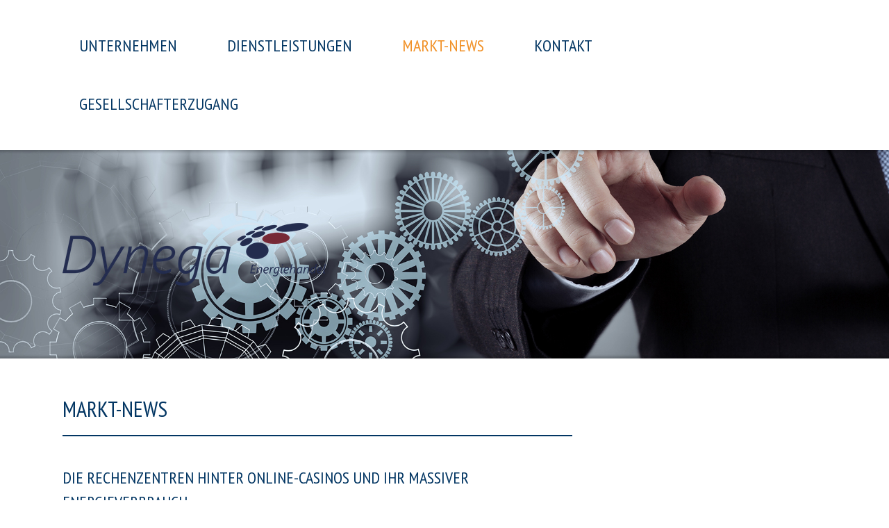

--- FILE ---
content_type: text/html; charset=UTF-8
request_url: https://www.dynega.de/markt-news/
body_size: 10838
content:
<!DOCTYPE html>
<html lang="de-DE"><head>
    <meta charset="utf-8"/>
    <link rel="dns-prefetch preconnect" href="https://u.jimcdn.com/" crossorigin="anonymous"/>
<link rel="dns-prefetch preconnect" href="https://assets.jimstatic.com/" crossorigin="anonymous"/>
<link rel="dns-prefetch preconnect" href="https://image.jimcdn.com" crossorigin="anonymous"/>
<link rel="dns-prefetch preconnect" href="https://fonts.jimstatic.com" crossorigin="anonymous"/>
<meta name="viewport" content="width=device-width, initial-scale=1"/>
<meta http-equiv="X-UA-Compatible" content="IE=edge"/>
<meta name="description" content=""/>
<meta name="robots" content="index, follow, archive"/>
<meta property="st:section" content=""/>
<meta name="generator" content="Jimdo Creator"/>
<meta name="twitter:title" content="MARKT-NEWS"/>
<meta name="twitter:description" content="-"/>
<meta name="twitter:card" content="summary_large_image"/>
<meta property="og:url" content="http://www.dynega.de/markt-news/"/>
<meta property="og:title" content="MARKT-NEWS"/>
<meta property="og:description" content=""/>
<meta property="og:type" content="website"/>
<meta property="og:locale" content="de_DE"/>
<meta property="og:site_name" content="Dynega Energiehandel GmbH"/>
<meta name="twitter:image" content="https://image.jimcdn.com/app/cms/image/transf/none/path/sfa1a32ae0c4debd9/backgroundarea/i8926959e17402406/version/1485263330/image.jpg"/>
<meta property="og:image" content="https://image.jimcdn.com/app/cms/image/transf/none/path/sfa1a32ae0c4debd9/backgroundarea/i8926959e17402406/version/1485263330/image.jpg"/>
<meta property="og:image:width" content="2000"/>
<meta property="og:image:height" content="1500"/>
<meta property="og:image:secure_url" content="https://image.jimcdn.com/app/cms/image/transf/none/path/sfa1a32ae0c4debd9/backgroundarea/i8926959e17402406/version/1485263330/image.jpg"/><title>MARKT-NEWS - Dynega Energiehandel GmbH</title>
<link rel="shortcut icon" href="https://u.jimcdn.com/cms/o/sfa1a32ae0c4debd9/img/favicon.png?t=1471603437"/>
    
<link rel="canonical" href="https://www.dynega.de/markt-news/"/>

        <script src="https://assets.jimstatic.com/ckies.js.7c38a5f4f8d944ade39b.js"></script>

        <script src="https://assets.jimstatic.com/cookieControl.js.b05bf5f4339fa83b8e79.js"></script>
    <script>window.CookieControlSet.setToNormal();</script>

    <style>html,body{margin:0}.hidden{display:none}.n{padding:5px}#cc-website-title a {text-decoration: none}.cc-m-image-align-1{text-align:left}.cc-m-image-align-2{text-align:right}.cc-m-image-align-3{text-align:center}</style>

        <link href="https://u.jimcdn.com/cms/o/sfa1a32ae0c4debd9/layout/dm_3239831400d38fa8ac0535540c335be9/css/layout.css?t=1482309776" rel="stylesheet" type="text/css" id="jimdo_layout_css"/>
<script>     /* <![CDATA[ */     /*!  loadCss [c]2014 @scottjehl, Filament Group, Inc.  Licensed MIT */     window.loadCSS = window.loadCss = function(e,n,t){var r,l=window.document,a=l.createElement("link");if(n)r=n;else{var i=(l.body||l.getElementsByTagName("head")[0]).childNodes;r=i[i.length-1]}var o=l.styleSheets;a.rel="stylesheet",a.href=e,a.media="only x",r.parentNode.insertBefore(a,n?r:r.nextSibling);var d=function(e){for(var n=a.href,t=o.length;t--;)if(o[t].href===n)return e.call(a);setTimeout(function(){d(e)})};return a.onloadcssdefined=d,d(function(){a.media=t||"all"}),a};     window.onloadCSS = function(n,o){n.onload=function(){n.onload=null,o&&o.call(n)},"isApplicationInstalled"in navigator&&"onloadcssdefined"in n&&n.onloadcssdefined(o)}     /* ]]> */ </script>     <script>
// <![CDATA[
onloadCSS(loadCss('https://assets.jimstatic.com/web.css.eb85cb55dd9a47226f063339265ecc4f.css') , function() {
    this.id = 'jimdo_web_css';
});
// ]]>
</script>
<link href="https://assets.jimstatic.com/web.css.eb85cb55dd9a47226f063339265ecc4f.css" rel="preload" as="style"/>
<noscript>
<link href="https://assets.jimstatic.com/web.css.eb85cb55dd9a47226f063339265ecc4f.css" rel="stylesheet"/>
</noscript>
    <script>
    //<![CDATA[
        var jimdoData = {"isTestserver":false,"isLcJimdoCom":false,"isJimdoHelpCenter":false,"isProtectedPage":false,"cstok":"","cacheJsKey":"186e98539df89cc886f14e370fca1791cd2ed440","cacheCssKey":"186e98539df89cc886f14e370fca1791cd2ed440","cdnUrl":"https:\/\/assets.jimstatic.com\/","minUrl":"https:\/\/assets.jimstatic.com\/app\/cdn\/min\/file\/","authUrl":"https:\/\/a.jimdo.com\/","webPath":"https:\/\/www.dynega.de\/","appUrl":"https:\/\/a.jimdo.com\/","cmsLanguage":"de_DE","isFreePackage":false,"mobile":false,"isDevkitTemplateUsed":true,"isTemplateResponsive":true,"websiteId":"sfa1a32ae0c4debd9","pageId":2440885332,"packageId":2,"shop":{"deliveryTimeTexts":{"1":"1 - 3 Tage Lieferzeit","2":"3 - 5 Tage Lieferzeit","3":"5 - 8 Tage Lieferzeit"},"checkoutButtonText":"Zur Kasse","isReady":false,"currencyFormat":{"pattern":"#,##0.00 \u00a4","convertedPattern":"#,##0.00 $","symbols":{"GROUPING_SEPARATOR":".","DECIMAL_SEPARATOR":",","CURRENCY_SYMBOL":"\u20ac"}},"currencyLocale":"de_DE"},"tr":{"gmap":{"searchNotFound":"Die angegebene Adresse konnte nicht gefunden werden.","routeNotFound":"Die Anfahrtsroute konnte nicht berechnet werden. M\u00f6gliche Gr\u00fcnde: Die Startadresse ist zu ungenau oder zu weit von der Zieladresse entfernt."},"shop":{"checkoutSubmit":{"next":"N\u00e4chster Schritt","wait":"Bitte warten"},"paypalError":"Da ist leider etwas schiefgelaufen. Bitte versuche es erneut!","cartBar":"Zum Warenkorb","maintenance":"Dieser Shop ist vor\u00fcbergehend leider nicht erreichbar. Bitte probieren Sie es sp\u00e4ter noch einmal.","addToCartOverlay":{"productInsertedText":"Der Artikel wurde dem Warenkorb hinzugef\u00fcgt.","continueShoppingText":"Weiter einkaufen","reloadPageText":"neu laden"},"notReadyText":"Dieser Shop ist noch nicht vollst\u00e4ndig eingerichtet.","numLeftText":"Mehr als {:num} Exemplare dieses Artikels sind z.Z. leider nicht verf\u00fcgbar.","oneLeftText":"Es ist leider nur noch ein Exemplar dieses Artikels verf\u00fcgbar."},"common":{"timeout":"Es ist ein Fehler aufgetreten. Die von dir ausgew\u00e4hlte Aktion wurde abgebrochen. Bitte versuche es in ein paar Minuten erneut."},"form":{"badRequest":"Es ist ein Fehler aufgetreten: Die Eingaben konnten leider nicht \u00fcbermittelt werden. Bitte versuche es sp\u00e4ter noch einmal!"}},"jQuery":"jimdoGen002","isJimdoMobileApp":false,"bgConfig":{"id":134120632,"type":"picture","options":{"fixed":true},"images":[{"id":8461401632,"url":"https:\/\/image.jimcdn.com\/app\/cms\/image\/transf\/none\/path\/sfa1a32ae0c4debd9\/backgroundarea\/i8926959e17402406\/version\/1485263330\/image.jpg","altText":"","focalPointX":17.08000183109999881025942158885300159454345703125,"focalPointY":-0.1182802261839999979908810701090260408818721771240234375}]},"bgFullscreen":null,"responsiveBreakpointLandscape":767,"responsiveBreakpointPortrait":480,"copyableHeadlineLinks":false,"tocGeneration":false,"googlemapsConsoleKey":false,"loggingForAnalytics":false,"loggingForPredefinedPages":false,"isFacebookPixelIdEnabled":false,"userAccountId":"757c54c3-77f0-46ac-9e74-8b19e194db37"};
    // ]]>
</script>

     <script> (function(window) { 'use strict'; var regBuff = window.__regModuleBuffer = []; var regModuleBuffer = function() { var args = [].slice.call(arguments); regBuff.push(args); }; if (!window.regModule) { window.regModule = regModuleBuffer; } })(window); </script>
    <script src="https://assets.jimstatic.com/web.js.58bdb3da3da85b5697c0.js" async="true"></script>
    <script src="https://assets.jimstatic.com/at.js.62588d64be2115a866ce.js"></script>
    
</head>

<body class="body cc-page j-m-gallery-styles j-m-video-styles j-m-hr-styles j-m-header-styles j-m-text-styles j-m-emotionheader-styles j-m-htmlCode-styles j-m-rss-styles j-m-form-styles j-m-table-styles j-m-textWithImage-styles j-m-downloadDocument-styles j-m-imageSubtitle-styles j-m-flickr-styles j-m-googlemaps-styles j-m-blogSelection-styles j-m-comment-styles j-m-jimdo-styles j-m-profile-styles j-m-guestbook-styles j-m-promotion-styles j-m-twitter-styles j-m-hgrid-styles j-m-shoppingcart-styles j-m-catalog-styles j-m-product-styles j-m-facebook-styles j-m-sharebuttons-styles j-m-formnew-styles j-m-callToAction-styles j-m-turbo-styles j-m-spacing-styles j-m-googleplus-styles j-m-dummy-styles j-m-search-styles j-m-booking-styles j-m-socialprofiles-styles j-footer-styles cc-pagemode-default cc-content-parent" id="page-2440885332">

<div id="cc-inner" class="cc-content-parent">

  <!-- _nav-toggle.sass -->
  <input type="checkbox" id="jtpl-nav-toggle-checkbox"/><!-- END _nav-toggle.sass --><!-- _main.sass --><div class="jtpl-main cc-content-parent">
  <!-- END _main.sass -->

    <!-- _nav-mobile.sass -->
    <nav class="jtpl-mobile-nav"><nav class="jtpl-mobile-nav__inner navigation-colors"><div data-container="navigation"><div class="j-nav-variant-nested"><ul class="cc-nav-level-0 j-nav-level-0"><li id="cc-nav-view-2422111232" class="jmd-nav__list-item-0 j-nav-has-children"><a href="/" data-link-title="Unternehmen">Unternehmen</a><span data-navi-toggle="cc-nav-view-2422111232" class="jmd-nav__toggle-button"></span><ul class="cc-nav-level-1 j-nav-level-1"><li id="cc-nav-view-2422112432" class="jmd-nav__list-item-1"><a href="/unternehmen/profil/" data-link-title="Profil">Profil</a></li><li id="cc-nav-view-2422112632" class="jmd-nav__list-item-1"><a href="/unternehmen/team/" data-link-title="Team">Team</a></li><li id="cc-nav-view-2434133032" class="jmd-nav__list-item-1"><a href="/unternehmen/gremien/" data-link-title="Gremien">Gremien</a></li><li id="cc-nav-view-2422112532" class="jmd-nav__list-item-1"><a href="/unternehmen/gesellschafter/" data-link-title="Gesellschafter">Gesellschafter</a></li><li id="cc-nav-view-2585009832" class="jmd-nav__list-item-1"><a href="/unternehmen/datenschutz/" data-link-title="Datenschutz">Datenschutz</a></li></ul></li><li id="cc-nav-view-2441087132" class="jmd-nav__list-item-0 j-nav-has-children"><a href="/dienstleistungen/" data-link-title="Dienstleistungen">Dienstleistungen</a><span data-navi-toggle="cc-nav-view-2441087132" class="jmd-nav__toggle-button"></span><ul class="cc-nav-level-1 j-nav-level-1"><li id="cc-nav-view-2440808632" class="jmd-nav__list-item-1"><a href="/dienstleistungen/risikomanagement/" data-link-title="Risikomanagement">Risikomanagement</a></li><li id="cc-nav-view-2440808732" class="jmd-nav__list-item-1"><a href="/dienstleistungen/portfoliomanagement/" data-link-title="Portfoliomanagement">Portfoliomanagement</a></li><li id="cc-nav-view-2440808932" class="jmd-nav__list-item-1"><a href="/dienstleistungen/beschaffungsmanagement/" data-link-title="Beschaffungsmanagement">Beschaffungsmanagement</a></li><li id="cc-nav-view-2440820332" class="jmd-nav__list-item-1"><a href="/dienstleistungen/sonstige-dienstleistungen/" data-link-title="Sonstige Dienstleistungen">Sonstige Dienstleistungen</a></li></ul></li><li id="cc-nav-view-2440885332" class="jmd-nav__list-item-0 cc-nav-current j-nav-current jmd-nav__item--current"><a href="/markt-news/" data-link-title="Markt-News" class="cc-nav-current j-nav-current jmd-nav__link--current">Markt-News</a></li><li id="cc-nav-view-2434130332" class="jmd-nav__list-item-0"><a href="/kontakt/" data-link-title="Kontakt">Kontakt</a></li><li id="cc-nav-view-2542327032" class="jmd-nav__list-item-0 j-nav-has-children"><a href="/gesellschafterzugang/" data-link-title="Gesellschafterzugang">Gesellschafterzugang</a><span data-navi-toggle="cc-nav-view-2542327032" class="jmd-nav__toggle-button"></span><ul class="cc-nav-level-1 j-nav-level-1"><li id="cc-nav-view-2645181332" class="jmd-nav__list-item-1"><a href="/gesellschafterzugang/behg/" data-link-title="BEHG">BEHG</a></li><li id="cc-nav-view-2542327532" class="jmd-nav__list-item-1"><a href="/gesellschafterzugang/stadtwerke-dreieich/" data-link-title="Stadtwerke Dreieich">Stadtwerke Dreieich</a></li></ul></li></ul></div></div>
      </nav></nav><!-- END _nav-mobile.sass --><!-- _nav-toggle.sass --><div class="jtpl-toggle">
      <label for="jtpl-nav-toggle-checkbox" class="jtpl-toggle-label">
        <span class="jtpl-toggle-borders"></span>
      </label>
    </div>
    <!-- END _nav-toggle.sass -->

    <!-- _cart.sass -->
    <div class="jtpl-cart"></div>
    <!-- END _cart.sass -->

    <div class="jtpl-all cc-content-parent">

      <!-- background-area -->
      <div background-area="" class="jtpl-background-area">
      <!-- _nav-main.sass -->
      <div class="jtpl-navigation navigation-colors navigation-alignment">
          <div class="jtpl-navigation__inner jtpl-wrapper navigation-alignment">
              <nav class="jtpl-mainnav"><div data-container="navigation"><div class="j-nav-variant-nested"><ul class="cc-nav-level-0 j-nav-level-0"><li id="cc-nav-view-2422111232" class="jmd-nav__list-item-0 j-nav-has-children"><a href="/" data-link-title="Unternehmen">Unternehmen</a><span data-navi-toggle="cc-nav-view-2422111232" class="jmd-nav__toggle-button"></span></li><li id="cc-nav-view-2441087132" class="jmd-nav__list-item-0 j-nav-has-children"><a href="/dienstleistungen/" data-link-title="Dienstleistungen">Dienstleistungen</a><span data-navi-toggle="cc-nav-view-2441087132" class="jmd-nav__toggle-button"></span></li><li id="cc-nav-view-2440885332" class="jmd-nav__list-item-0 cc-nav-current j-nav-current jmd-nav__item--current"><a href="/markt-news/" data-link-title="Markt-News" class="cc-nav-current j-nav-current jmd-nav__link--current">Markt-News</a></li><li id="cc-nav-view-2434130332" class="jmd-nav__list-item-0"><a href="/kontakt/" data-link-title="Kontakt">Kontakt</a></li><li id="cc-nav-view-2542327032" class="jmd-nav__list-item-0 j-nav-has-children"><a href="/gesellschafterzugang/" data-link-title="Gesellschafterzugang">Gesellschafterzugang</a><span data-navi-toggle="cc-nav-view-2542327032" class="jmd-nav__toggle-button"></span></li></ul></div></div>
              </nav>
</div>
      </div>
      <!-- END _nav-main.sass -->

      <!-- _header.sass -->
      <div class="jtpl-header">
          <div class="jtpl-header__inner jtpl-wrapper">
              <div class="jtpl-logo-area">
                <div id="cc-website-logo" class="cc-single-module-element"><div id="cc-m-12623970032" class="j-module n j-imageSubtitle"><div class="cc-m-image-container"><figure class="cc-imagewrapper cc-m-image-align-1">
<a href="https://www.dynega.de/" target="_self"><img srcset="https://image.jimcdn.com/app/cms/image/transf/dimension=320x10000:format=png/path/sfa1a32ae0c4debd9/image/i7e66990fd8f331d0/version/1485263844/image.png 320w, https://image.jimcdn.com/app/cms/image/transf/dimension=379x10000:format=png/path/sfa1a32ae0c4debd9/image/i7e66990fd8f331d0/version/1485263844/image.png 379w, https://image.jimcdn.com/app/cms/image/transf/dimension=640x10000:format=png/path/sfa1a32ae0c4debd9/image/i7e66990fd8f331d0/version/1485263844/image.png 640w, https://image.jimcdn.com/app/cms/image/transf/dimension=758x10000:format=png/path/sfa1a32ae0c4debd9/image/i7e66990fd8f331d0/version/1485263844/image.png 758w" sizes="(min-width: 379px) 379px, 100vw" id="cc-m-imagesubtitle-image-12623970032" src="https://image.jimcdn.com/app/cms/image/transf/dimension=379x10000:format=png/path/sfa1a32ae0c4debd9/image/i7e66990fd8f331d0/version/1485263844/image.png" alt="Dynega Energiehandel GmbH" class="" data-src-width="1216" data-src-height="288" data-src="https://image.jimcdn.com/app/cms/image/transf/dimension=379x10000:format=png/path/sfa1a32ae0c4debd9/image/i7e66990fd8f331d0/version/1485263844/image.png" data-image-id="8058446032"/></a>    

</figure>
</div>
<div class="cc-clear"></div>
<script id="cc-m-reg-12623970032">// <![CDATA[

    window.regModule("module_imageSubtitle", {"data":{"imageExists":true,"hyperlink":"","hyperlink_target":"","hyperlinkAsString":"","pinterest":"0","id":12623970032,"widthEqualsContent":"1","resizeWidth":"379","resizeHeight":90},"id":12623970032});
// ]]>
</script></div></div>
              </div>
              <div class="jtpl-title-area">
                
              </div>
          </div>
      </div>
      <!-- END _header.sass -->
    </div>
    <!-- END background-area -->

      <div class="jtpl-container cc-content-parent">
          <div class="jtpl-main-section content-options cc-content-parent">
              <div class="jtpl-main-section__inner cc-content-parent">

                  <!-- _nav-sub.sass -->
                  <div class="jtpl-subnav">
                      <nav class="jtpl-subnav-inner subnavigation-colors"><div data-container="navigation"><div class="j-nav-variant-nested"></div></div>
                      </nav>
</div>
                  <!-- END _nav-sub.sass -->

                  <!-- _content.sass -->
                  <div class="jtpl-content cc-content-parent">
                    <div id="content_area" data-container="content"><div id="content_start"></div>
        
        <div id="cc-matrix-3642242232"><div id="cc-m-12750067332" class="j-module n j-header "><h2 class="" id="cc-m-header-12750067332">MARKT-NEWS</h2></div><div id="cc-m-12750067732" class="j-module n j-hr ">    <hr/>
</div><div id="cc-m-13417320632" class="j-module n j-rss "><div><div class="rssFeed">    <span class="rssFeedTitle j-rss-feed-title">Die Rechenzentren hinter Online-Casinos und ihr massiver Energieverbrauch</span>
     (Mi, 03 Dez 2025)    <br/>
    
    Die digitale Infrastruktur der Online-Casino-Industrie Die Online-Glücksspielbranche hat sich in den letzten Jahren zu einem globalen Phänomen entwickelt, das Millionen von Spielern täglich
    bedient. Hinter den bunten Spielautomaten und Live-Dealer-Tischen verbirgt sich jedoch eine komplexe technische Infrastruktur, die enorme Mengen an Energie verbraucht. Die Rechenzentren, die
    diese digitalen Casinos am Laufen halten, gehören zu den […]



    The post <a href="https://bizz-energy.com/die-rechenzentren-hinter-online-casinos-und-ihr-massiver-energieverbrauch/">Die Rechenzentren hinter Online-Casinos und ihr massiver Energieverbrauch</a>
    appeared first on <a href="https://bizz-energy.com">Biz-Nerg</a>.
<br/>
    <a href="https://bizz-energy.com/die-rechenzentren-hinter-online-casinos-und-ihr-massiver-energieverbrauch/" target="_blank">
        &gt;&gt; mehr lesen</a><br/><br/>
</div></div><script>// <![CDATA[

    window.regModule("module_rss", {"moduleId":"13417320632","isAtom":0});
// ]]>
</script></div><div id="cc-m-12750057432" class="j-module n j-rss "><script>// <![CDATA[

    window.regModule("module_rss", {"moduleId":"12750057432","isAtom":0});
// ]]>
</script></div><div id="cc-m-12750197932" class="j-module n j-rss "><div><div class="rssFeed">    <span class="rssFeedTitle j-rss-feed-title">Interview: Wasserwirtschaftliche Jahrestagung mit Thomas Abel, Geschäftsführer Abteilung Wasserwirtschaft, Verband kommunaler Unternehmen e.V. (VKU)</span>
     (Thu, 22 Jan 2026)    <br/>
    
    Vom 28.1.2026 bis 30.1.2026 findet in Meisenheim die Wasserwirtschaftliche Jahrestagung „Wachsende Investitionen in der (Ab-)Wasserwirtschaft erfolgreich umsetzen“ statt. Die Branche steht vor
    enormen Herausforderungen: Ein großer Teil der Infrastruktur erreicht das Ende seiner Nutzungsdauer, Klimawandel, demografische Veränderungen und neue Vorschriften erfordern zusätzliche
    Anpassungen. Der Investitionsbedarf könnte von rund 10 auf 40 Mrd. EUR pro Jahr […]



    Der Beitrag <a href="https://www.bbh-blog.de/alle-themen/wasser/interview-wasserwirtschaftliche-jahrestagung-mit-thomas-abel-geschaeftsfuehrer-abteilung-wasserwirtschaft-verband-kommunaler-unternehmen-e-v-vku/">Interview:
    Wasserwirtschaftliche Jahrestagung mit Thomas Abel, Geschäftsführer Abteilung Wasserwirtschaft, Verband kommunaler Unternehmen e.V. (VKU)</a> erschien zuerst auf <a href="https://www.bbh-blog.de">Becker Büttner Held</a>.
<br/>
    <a href="https://www.bbh-blog.de/alle-themen/wasser/interview-wasserwirtschaftliche-jahrestagung-mit-thomas-abel-geschaeftsfuehrer-abteilung-wasserwirtschaft-verband-kommunaler-unternehmen-e-v-vku/" target="_blank">
        &gt;&gt; mehr lesen</a><br/><br/>
    <span class="rssFeedTitle j-rss-feed-title">Stadtwerke zwischen Investitionsdruck und Transformation: Finanzierungsfragen der Energiewende</span>
     (Wed, 21 Jan 2026)    <br/>
    
    Die Energie- und Wärmewende auf regionaler Ebene praktisch umzusetzen, ist für die Energieversorger ein erheblicher finanzieller Kraftakt. Bis zum Jahr 2045 müssen sie insgesamt rund 535 Mrd. EUR
    in Strom- und Gasverteilnetze sowie in die netzgebundene Wärmeversorgung investieren. Etwa zwei Drittel dieses Investitionsvolumens werden voraussichtlich bereits bis 2035 benötigt. Um die
    Energiewende zu finanzieren, hat […]



    Der Beitrag <a href="https://www.bbh-blog.de/alle-themen/energie/stadtwerke-zwischen-investitionsdruck-und-transformation-finanzierungsfragen-der-energiewende/">Stadtwerke zwischen
    Investitionsdruck und Transformation: Finanzierungsfragen der Energiewende</a> erschien zuerst auf <a href="https://www.bbh-blog.de">Becker Büttner Held</a>.
<br/>
    <a href="https://www.bbh-blog.de/alle-themen/energie/stadtwerke-zwischen-investitionsdruck-und-transformation-finanzierungsfragen-der-energiewende/" target="_blank">
        &gt;&gt; mehr lesen</a><br/><br/>
</div></div><script>// <![CDATA[

    window.regModule("module_rss", {"moduleId":"12750197932","isAtom":0});
// ]]>
</script></div><div id="cc-m-13362201732" class="j-module n j-rss "><div><div class="rssFeed">    <span class="rssFeedTitle j-rss-feed-title">Neuer Förderzeitraum der Transformations-Netzwerke und Transformations-Hubs für die Jahre 2027 bis 2029</span>
     (Wed, 21 Jan 2026)    <br/>
    <br/>
    <a href="https://www.bundeswirtschaftsministerium.de/Redaktion/DE/Pressemitteilungen/2026/01/20260121-neuer-foerderzeitraum-der-transformations-netzwerke-und-hubs-2027-bis-2029.html" target="_blank">
        &gt;&gt; mehr lesen</a><br/><br/>
</div></div><script>// <![CDATA[

    window.regModule("module_rss", {"moduleId":"13362201732","isAtom":0});
// ]]>
</script></div></div>
        
        </div>
                  </div>
                  <!-- END _content.sass -->

              </div>
          </div>

          <!-- _sidebar.sass -->
          <div class="jtpl-sidebar sidebar-options">
              <div class="jtpl-sidebar__inner">
                  <div data-container="sidebar"><div id="cc-matrix-3602832032"><div id="cc-m-14905570332" class="j-module n j-gallery "><div class="cc-m-gallery-container cc-m-gallery-cool clearover" id="cc-m-gallery-14905570332">
</div>
<script id="cc-m-reg-14905570332">// <![CDATA[

    window.regModule("module_gallery", {"view":"3","countImages":0,"variant":"cool","selector":"#cc-m-gallery-14905570332","imageCount":0,"enlargeable":"1","multiUpload":true,"autostart":1,"pause":"4","showSliderThumbnails":1,"coolSize":"2","coolPadding":"3","stackCount":"3","stackPadding":"3","options":{"pinterest":"0"},"id":14905570332});
// ]]>
</script></div></div></div>
              </div>
          </div>
          <!-- END _sidebar.sass -->

          <!-- _footer.sass -->
          <footer class="jtpl-footer footer-options"><div class="jtpl-footer__inner">
                  <div id="contentfooter" data-container="footer">

    
    <div class="j-meta-links">
        <a href="/about/">Impressum</a> | <a href="//www.dynega.de/j/privacy">Datenschutz</a> | <a id="cookie-policy" href="javascript:window.CookieControl.showCookieSettings();">Cookie-Richtlinie</a> | <a href="/sitemap/">Sitemap</a>    </div>

    <div class="j-admin-links">
        
<span class="loggedin">
    <a rel="nofollow" id="logout" target="_top" href="https://cms.e.jimdo.com/app/cms/logout.php">
        Abmelden    </a>
    |
    <a rel="nofollow" id="edit" target="_top" href="https://a.jimdo.com/app/auth/signin/jumpcms/?page=2440885332">Bearbeiten</a>
</span>
        </div>

    
</div>

              </div>
          </footer><!-- END _footer.sass -->
</div>

    </div>

  </div>
</div>
    <ul class="cc-FloatingButtonBarContainer cc-FloatingButtonBarContainer-right hidden">

                    <!-- scroll to top button -->
            <li class="cc-FloatingButtonBarContainer-button-scroll">
                <a href="javascript:void(0);" title="Nach oben scrollen">
                    <span>Nach oben scrollen</span>
                </a>
            </li>
            <script>// <![CDATA[

    window.regModule("common_scrolltotop", []);
// ]]>
</script>    </ul>
    <script type="text/javascript">
//<![CDATA[
addAutomatedTracking('creator.website', track_anon);
//]]>
</script>
    



<div class="cc-individual-cookie-settings" id="cc-individual-cookie-settings" style="display: none" data-nosnippet="true">

</div>
<script>// <![CDATA[

    window.regModule("web_individualCookieSettings", {"categories":[{"type":"NECESSARY","name":"Unbedingt erforderlich","description":"Unbedingt erforderliche Cookies erm\u00f6glichen grundlegende Funktionen und sind f\u00fcr die einwandfreie Funktion der Website erforderlich. Daher kann man sie nicht deaktivieren. Diese Art von Cookies wird ausschlie\u00dflich von dem Betreiber der Website verwendet (First-Party-Cookie) und s\u00e4mtliche Informationen, die in den Cookies gespeichert sind, werden nur an diese Website gesendet.","required":true,"cookies":[{"key":"cookielaw","name":"cookielaw","description":"Cookielaw\n\nDieses Cookie zeigt das Cookie-Banner an und speichert die Cookie-Einstellungen des Besuchers.\n\nAnbieter:\nJimdo GmbH, Stresemannstrasse 375, 22761 Hamburg, Deutschland.\n\nCookie-Name: ckies_cookielaw\nCookie-Laufzeit: 1 Jahr\n\nDatenschutzerkl\u00e4rung:\nhttps:\/\/www.jimdo.com\/de\/info\/datenschutzerklaerung\/ ","required":true},{"key":"control-cookies-wildcard","name":"ckies_*","description":"Jimdo Control Cookies\n\nSteuerungs-Cookies zur Aktivierung der vom Website-Besucher ausgew\u00e4hlten Dienste\/Cookies und zur Speicherung der entsprechenden Cookie-Einstellungen. \n\nAnbieter:\nJimdo GmbH, Stresemannstra\u00dfe 375, 22761 Hamburg, Deutschland.\n\nCookie-Namen: ckies_*, ckies_postfinance, ckies_stripe, ckies_powr, ckies_google, ckies_cookielaw, ckies_ga, ckies_jimdo_analytics, ckies_fb_analytics, ckies_fr\n\nCookie-Laufzeit: 1 Jahr\n\nDatenschutzerkl\u00e4rung:\nhttps:\/\/www.jimdo.com\/de\/info\/datenschutzerklaerung\/ ","required":true}]},{"type":"FUNCTIONAL","name":"Funktionell","description":"Funktionelle Cookies erm\u00f6glichen dieser Website, bestimmte Funktionen zur Verf\u00fcgung zu stellen und Informationen zu speichern, die vom Nutzer eingegeben wurden \u2013 beispielsweise bereits registrierte Namen oder die Sprachauswahl. Damit werden verbesserte und personalisierte Funktionen gew\u00e4hrleistet.","required":false,"cookies":[{"key":"powr-v2","name":"powr","description":"POWr.io Cookies\n\nDiese Cookies registrieren anonyme, statistische Daten \u00fcber das Verhalten des Besuchers dieser Website und sind verantwortlich f\u00fcr die Gew\u00e4hrleistung der Funktionalit\u00e4t bestimmter Widgets, die auf dieser Website eingesetzt werden. Sie werden ausschlie\u00dflich f\u00fcr interne Analysen durch den Webseitenbetreiber verwendet z. B. f\u00fcr den Besucherz\u00e4hler.\n\nAnbieter:\nPowr.io, POWr HQ, 340 Pine Street, San Francisco, California 94104, USA.\n\nCookie Namen und Laufzeiten:\nahoy_unique_[unique id] (Laufzeit: Sitzung), POWR_PRODUCTION  (Laufzeit: Sitzung),  ahoy_visitor  (Laufzeit: 2 Jahre),   ahoy_visit  (Laufzeit: 1 Tag), src (Laufzeit: 30 Tage) Security, _gid Persistent (Laufzeit: 1 Tag), NID (Domain: google.com, Laufzeit: 180 Tage), 1P_JAR (Domain: google.com, Laufzeit: 30 Tage), DV (Domain: google.com, Laufzeit: 2 Stunden), SIDCC (Domain: google.com, Laufzeit: 1 Jahre), SID (Domain: google.com, Laufzeit: 2 Jahre), HSID (Domain: google.com, Laufzeit: 2 Jahre), SEARCH_SAMESITE (Domain: google.com, Laufzeit: 6 Monate), __cfduid (Domain: powrcdn.com, Laufzeit: 30 Tage).\n\nCookie-Richtlinie:\nhttps:\/\/www.powr.io\/privacy \n\nDatenschutzerkl\u00e4rung:\nhttps:\/\/www.powr.io\/privacy ","required":false},{"key":"google_maps","name":"Google Maps","description":"Die Aktivierung und Speicherung dieser Einstellung schaltet die Anzeige der Google Maps frei. \nAnbieter: Google LLC, 1600 Amphitheatre Parkway, Mountain View, CA 94043, USA oder Google Ireland Limited, Gordon House, Barrow Street, Dublin 4, Irland, wenn Sie in der EU ans\u00e4ssig sind.\nCookie Name und Laufzeit: google_maps ( Laufzeit: 1 Jahr)\nCookie Richtlinie: https:\/\/policies.google.com\/technologies\/cookies\nDatenschutzerkl\u00e4rung: https:\/\/policies.google.com\/privacy\n","required":false},{"key":"youtu","name":"Youtube","description":"Wenn du diese Einstellung aktivierst und speicherst, wird das Anzeigen von YouTube-Videoinhalten auf dieser Website aktiviert.\n\nAnbieter: Google LLC, 1600 Amphitheatre Parkway, Mountain View, CA 94043, USA oder Google Ireland Limited, Gordon House, Barrow Street, Dublin 4, Irland, wenn du deinen Wohnsitz in der EU hast.\nCookie-Name und -Lebensdauer: youtube_consent (Lebensdauer: 1 Jahr).\nCookie-Richtlinie: https:\/\/policies.google.com\/technologies\/cookies\nDatenschutzrichtlinie: https:\/\/policies.google.com\/privacy\n\nDiese Website verwendet eine Cookie-freie Integration f\u00fcr die eingebetteten Youtube-Videos. Zus\u00e4tzliche Cookies werden vom Dienstanbieter YouTube gesetzt und Informationen gesammelt, wenn der\/die Nutzer*in in seinem\/ihrem Google-Konto eingeloggt ist. YouTube registriert anonyme statistische Daten, z. B. wie oft das Video angezeigt wird und welche Einstellungen f\u00fcr die Wiedergabe verwendet werden. In diesem Fall wird die Auswahl des\/der Nutzer*in mit seinem\/ihrem Konto verkn\u00fcpft, z. B. wenn er\/sie bei einem Video auf \"Gef\u00e4llt mir\" klickt. Weitere Informationen findest du in den Datenschutzbestimmungen von Google.","required":false}]},{"type":"PERFORMANCE","name":"Performance","description":"Die Performance-Cookies sammeln Informationen dar\u00fcber, wie diese Website genutzt wird. Der Betreiber der Website nutzt diese Cookies um die Attraktivit\u00e4t, den Inhalt und die Funktionalit\u00e4t der Website zu verbessern.","required":false,"cookies":[]},{"type":"MARKETING","name":"Marketing \/ Third Party","description":"Marketing- \/ Third Party-Cookies stammen unter anderem von externen Werbeunternehmen und werden verwendet, um Informationen \u00fcber die vom Nutzer besuchten Websites zu sammeln, um z. B. zielgruppenorientierte Werbung f\u00fcr den Benutzer zu erstellen.","required":false,"cookies":[{"key":"powr_marketing","name":"powr_marketing","description":"POWr.io Cookies \n \nDiese Cookies sammeln zu Analysezwecken anonymisierte Informationen dar\u00fcber, wie Nutzer diese Website verwenden. \n\nAnbieter:\nPowr.io, POWr HQ, 340 Pine Street, San Francisco, California 94104, USA.  \n \nCookie-Namen und Laufzeiten: \n__Secure-3PAPISID (Domain: google.com, Laufzeit: 2 Jahre), SAPISID (Domain: google.com, Laufzeit: 2 Jahre), APISID (Domain: google.com, Laufzeit: 2 Jahre), SSID (Domain: google.com, Laufzeit: 2 Jahre), __Secure-3PSID (Domain: google.com, Laufzeit: 2 Jahre), CC (Domain:google.com, Laufzeit: 1 Jahr), ANID (Domain: google.com, Laufzeit: 10 Jahre), OTZ (Domain:google.com, Laufzeit: 1 Monat).\n \nCookie-Richtlinie: \nhttps:\/\/www.powr.io\/privacy \n \nDatenschutzerkl\u00e4rung: \nhttps:\/\/www.powr.io\/privacy \n","required":false}]}],"pagesWithoutCookieSettings":["\/about\/","\/j\/privacy"],"cookieSettingsHtmlUrl":"\/app\/module\/cookiesettings\/getcookiesettingshtml"});
// ]]>
</script>

</body>
</html>


--- FILE ---
content_type: text/css; charset=UTF-8
request_url: https://u.jimcdn.com/cms/o/sfa1a32ae0c4debd9/layout/dm_3239831400d38fa8ac0535540c335be9/css/layout.css?t=1482309776
body_size: 8597
content:
@import url(https://fonts.jimstatic.com/css?family=PT+Sans+Narrow|Cabin+Condensed&subset=latin,latin-ext);@import url("https://fonts.jimstatic.com/css?family=PT%20Sans%20Narrow%3Aregular%7CPT%20Sans%20Narrow%3Aregular%7CPT%20Sans%20Narrow%3Aregular%7CPT%20Sans%20Narrow%3Aregular%7CPT%20Sans%20Narrow%3Aregular%7CPT%20Sans%20Narrow%3Aregular%7CPT%20Sans%20Narrow%3Aregular%7CPT%20Sans%20Narrow%3Aregular%7CPT%20Sans%20Narrow%3Aregular%7CPT%20Sans%20Narrow%3Aregular%7CPT%20Sans%20Narrow%3Aregular%7CPT%20Sans%20Narrow%3Aregular%7CPT%20Sans%20Narrow%3Aregular%7CPT%20Sans%20Narrow%3Aregular%7CPT%20Sans%20Narrow%3Aregular%7CPT%20Sans%20Narrow%3Aregular&subset=latin");fieldset,figure,p{margin:0}.jtpl-toggle-borders,.jtpl-toggle-borders:after,.jtpl-toggle-borders:before{border-radius:1000px;border-top-style:solid;display:block}.j-module a:link img,.j-module a:visited img,.j-static-page a:link img,.j-static-page a:visited img,.jtpl-footer a:link img,.jtpl-footer a:visited img,a:link img,a:visited img,fieldset{border:0}.jtpl-toggle-borders:after,.jtpl-toggle-borders:before{content:'';position:absolute;width:100%}.j-nav-level-0 .jmd-nav__toggle-button:after,.j-nav-level-0 .jmd-nav__toggle-button:before{clear:both;display:table}fieldset{padding:0}.j-module .j-rss .rssFeedTitle,.j-module .j-rss h1,.j-module h1,.j-module h2,.j-module h3,.j-module h4,.j-rss .j-module .rssFeedTitle,.j-rss .j-module h1,.j-rss .j-static-page .rssFeedTitle,.j-rss .j-static-page h1,.j-static-page .j-rss .rssFeedTitle,.j-static-page .j-rss h1,.j-static-page h1,.j-static-page h2,.j-static-page h3,.j-static-page
h4{word-wrap:break-word}@media (max-width:767px){.j-module .j-website-title-content,.j-module h1,.j-static-page .j-website-title-content,.j-static-page
h1{font-size:30px!important}.j-module .j-rss h1,.j-module h2,.j-rss .j-module h1,.j-rss .j-static-page h1,.j-static-page .j-rss h1,.j-static-page
h2{font-size:26px!important}.j-module .j-rss .rssFeedTitle,.j-module h3,.j-rss .j-module .rssFeedTitle,.j-rss .j-static-page .rssFeedTitle,.j-static-page .j-rss .rssFeedTitle,.j-static-page
h3{font-size:22px!important}.j-module .cc-shop-product-desc h4,.j-static-page .cc-shop-product-desc
h4{font-size:19px!important}}.jtpl-footer__inner,.jtpl-header__inner,.jtpl-main-section__inner,.jtpl-navigation__inner,.jtpl-sidebar .jtpl-sidebar__inner{margin:0
auto;padding:0
30px;box-sizing:border-box}.jtpl-footer__inner:after,.jtpl-footer__inner:before,.jtpl-header__inner:after,.jtpl-header__inner:before,.jtpl-main-section__inner:after,.jtpl-main-section__inner:before,.jtpl-navigation__inner:after,.jtpl-navigation__inner:before,.jtpl-sidebar .jtpl-sidebar__inner:after,.jtpl-sidebar .jtpl-sidebar__inner:before{clear:both;content:"";display:table}.jtpl-main-section,.jtpl-navigation{box-shadow:0 0 .2em .2em rgba(0,0,0,.2)}.jtpl-cart .j-cart .j-cart-icon,.jtpl-toggle-label{box-shadow:0 0 .2em .2em rgba(0,0,0,.03) inset}.j-module a:link,.j-module a:visited,.j-static-page a:link,.j-static-page a:visited,.jtpl-footer a:link,.jtpl-footer a:visited{transition:color .3s cubic-bezier(.4,0,.2,1);color:#68A94A}.j-module a:active,.j-module a:focus,.j-module a:hover,.j-static-page a:active,.j-static-page a:focus,.j-static-page a:hover,.jtpl-footer a:active,.jtpl-footer a:focus,.jtpl-footer a:hover{color:#4a68a9}.j-module .j-rss .rssFeedTitle,.j-module .j-rss h1,.j-module h1,.j-module h2,.j-module h3,.j-module h4,.j-rss .j-module .rssFeedTitle,.j-rss .j-module h1,.j-rss .j-static-page .rssFeedTitle,.j-rss .j-static-page h1,.j-rss .jtpl-footer .rssFeedTitle,.j-rss .jtpl-footer h1,.j-static-page .j-rss .rssFeedTitle,.j-static-page .j-rss h1,.j-static-page h1,.j-static-page h2,.j-static-page h3,.j-static-page h4,.jtpl-footer .j-rss .rssFeedTitle,.jtpl-footer .j-rss h1,.jtpl-footer h1,.jtpl-footer h2,.jtpl-footer h3,.jtpl-footer
h4{color:#68A94A;font-family:"PT Sans Narrow","Century Gothic","Apple Gothic",sans-serif;margin:0;padding:0;text-rendering:auto;text-transform:uppercase}.j-module h1,.j-static-page h1,.jtpl-footer
h1{font-size:48px;font-size:4.8rem;line-height:1.05}.j-module .j-rss h1,.j-module h2,.j-rss .j-module h1,.j-rss .j-static-page h1,.j-rss .jtpl-footer h1,.j-static-page .j-rss h1,.j-static-page h2,.jtpl-footer .j-rss h1,.jtpl-footer
h2{font-size:32px;font-size:3.2rem;line-height:1.25}.j-module .j-rss .rssFeedTitle,.j-module h3,.j-rss .j-module .rssFeedTitle,.j-rss .j-static-page .rssFeedTitle,.j-rss .jtpl-footer .rssFeedTitle,.j-static-page .j-rss .rssFeedTitle,.j-static-page h3,.jtpl-footer .j-rss .rssFeedTitle,.jtpl-footer
h3{font-size:24px;font-size:2.4rem;line-height:1.25}.j-module h4,.j-static-page h4,.jtpl-footer
h4{font-size:16px;font-size:1.6rem;line-height:1.5}.cc-pagemode-overlay input[type=submit].submitUser,.com-meta input[type=submit],.commententry input[type=submit],.j-blogarticle .blogreadmore,.j-blogarticle .comment,.j-callToAction .j-calltoaction-link-style-1,.j-callToAction .j-calltoaction-link-style-3,.j-checkout__button,.j-downloadDocument .cc-m-download-link,.j-formnew input[type=submit],.j-googlemaps .cc-map-route-submit button,.j-product .cc-shop-product-desc .cc-shop-addtocard,.j-rss br+a[target="_blank"],.jtpl-cart .j-cart .j-cart--hover-popup--call-to-action-button,.skiptoform a:link,.skiptoform a:visited{display:block;width:100%;text-align:center;-webkit-appearance:none;border-radius:6px;box-sizing:border-box;border:2px
solid #68A94A;cursor:pointer;font-size:16px;font-size:1.6rem;line-height:1.5;font-family:inherit;margin:1em
0;padding:1rem 2rem;text-decoration:none;transition:background-color .3s cubic-bezier(.4,0,.2,1),border-color .3s cubic-bezier(.4,0,.2,1),color .3s cubic-bezier(.4,0,.2,1);background-color:#68A94A;color:#fff}.cc-pagemode-overlay input[type=submit].submitUser:link,.cc-pagemode-overlay input[type=submit].submitUser:visited,.com-meta input[type=submit]:link,.com-meta input[type=submit]:visited,.commententry input[type=submit]:link,.commententry input[type=submit]:visited,.j-blogarticle .blogreadmore:link,.j-blogarticle .blogreadmore:visited,.j-blogarticle .comment:link,.j-blogarticle .comment:visited,.j-callToAction .j-calltoaction-link-style-1:link,.j-callToAction .j-calltoaction-link-style-1:visited,.j-callToAction .j-calltoaction-link-style-3:link,.j-callToAction .j-calltoaction-link-style-3:visited,.j-checkout__button:link,.j-checkout__button:visited,.j-downloadDocument .cc-m-download-link:link,.j-downloadDocument .cc-m-download-link:visited,.j-formnew input[type=submit]:link,.j-formnew input[type=submit]:visited,.j-googlemaps .cc-map-route-submit button:link,.j-googlemaps .cc-map-route-submit button:visited,.j-product .cc-shop-product-desc .cc-shop-addtocard:link,.j-product .cc-shop-product-desc .cc-shop-addtocard:visited,.j-rss br+a[target="_blank"]:link,.j-rss br+a[target="_blank"]:visited,.jtpl-cart .j-cart .j-cart--hover-popup--call-to-action-button:link,.jtpl-cart .j-cart .j-cart--hover-popup--call-to-action-button:visited,.skiptoform a:link,.skiptoform a:visited{background-color:#68A94A;transition:background-color .3s cubic-bezier(.4,0,.2,1),border-color .3s cubic-bezier(.4,0,.2,1),color .3s cubic-bezier(.4,0,.2,1);color:#fff}.cc-pagemode-overlay input[type=submit].submitUser:active,.cc-pagemode-overlay input[type=submit].submitUser:focus,.cc-pagemode-overlay input[type=submit].submitUser:hover,.com-meta input[type=submit]:active,.com-meta input[type=submit]:focus,.com-meta input[type=submit]:hover,.commententry input[type=submit]:active,.commententry input[type=submit]:focus,.commententry input[type=submit]:hover,.j-blogarticle .blogreadmore:active,.j-blogarticle .blogreadmore:focus,.j-blogarticle .blogreadmore:hover,.j-blogarticle .comment:active,.j-blogarticle .comment:focus,.j-blogarticle .comment:hover,.j-callToAction .j-calltoaction-link-style-1:active,.j-callToAction .j-calltoaction-link-style-1:focus,.j-callToAction .j-calltoaction-link-style-1:hover,.j-callToAction .j-calltoaction-link-style-3:active,.j-callToAction .j-calltoaction-link-style-3:focus,.j-callToAction .j-calltoaction-link-style-3:hover,.j-checkout__button:active,.j-checkout__button:focus,.j-checkout__button:hover,.j-downloadDocument .cc-m-download-link:active,.j-downloadDocument .cc-m-download-link:focus,.j-downloadDocument .cc-m-download-link:hover,.j-formnew input[type=submit]:active,.j-formnew input[type=submit]:focus,.j-formnew input[type=submit]:hover,.j-googlemaps .cc-map-route-submit button:active,.j-googlemaps .cc-map-route-submit button:focus,.j-googlemaps .cc-map-route-submit button:hover,.j-product .cc-shop-product-desc .cc-shop-addtocard:active,.j-product .cc-shop-product-desc .cc-shop-addtocard:focus,.j-product .cc-shop-product-desc .cc-shop-addtocard:hover,.j-rss br+a[target="_blank"]:active,.j-rss br+a[target="_blank"]:focus,.j-rss br+a[target="_blank"]:hover,.jtpl-cart .j-cart .j-cart--hover-popup--call-to-action-button:active,.jtpl-cart .j-cart .j-cart--hover-popup--call-to-action-button:focus,.jtpl-cart .j-cart .j-cart--hover-popup--call-to-action-button:hover,.skiptoform a:active:link,.skiptoform a:active:visited,.skiptoform a:focus:link,.skiptoform a:focus:visited,.skiptoform a:hover:link,.skiptoform a:hover:visited{background-color:#3c622b;border-color:#3c622b;color:#fff;font-style:normal}@media (min-width:481px){.cc-pagemode-overlay input[type=submit].submitUser,.com-meta input[type=submit],.commententry input[type=submit],.j-blogarticle .blogreadmore,.j-blogarticle .comment,.j-callToAction .j-calltoaction-link-style-1,.j-callToAction .j-calltoaction-link-style-3,.j-checkout__button,.j-downloadDocument .cc-m-download-link,.j-formnew input[type=submit],.j-googlemaps .cc-map-route-submit button,.j-product .cc-shop-product-desc .cc-shop-addtocard,.j-rss br+a[target="_blank"],.jtpl-cart .j-cart .j-cart--hover-popup--call-to-action-button,.skiptoform a:link,.skiptoform a:visited{display:inline-block;width:auto}}.j-checkout__button,.j-product .cc-shop-product-desc .cc-shop-addtocard,.jtpl-cart .j-cart .j-cart--hover-popup--call-to-action-button{-webkit-appearance:none;transition:background-color .3s cubic-bezier(.4,0,.2,1),border-color .3s cubic-bezier(.4,0,.2,1),color .3s cubic-bezier(.4,0,.2,1)}.j-checkout__button:link,.j-checkout__button:visited,.j-product .cc-shop-product-desc .cc-shop-addtocard:link,.j-product .cc-shop-product-desc .cc-shop-addtocard:visited,.jtpl-cart .j-cart .j-cart--hover-popup--call-to-action-button:link,.jtpl-cart .j-cart .j-cart--hover-popup--call-to-action-button:visited{border:2px
solid #68A94A;background-color:#68A94A;color:#fff}.j-checkout__button:active,.j-checkout__button:focus,.j-checkout__button:hover,.j-product .cc-shop-product-desc .cc-shop-addtocard:active,.j-product .cc-shop-product-desc .cc-shop-addtocard:focus,.j-product .cc-shop-product-desc .cc-shop-addtocard:hover,.jtpl-cart .j-cart .j-cart--hover-popup--call-to-action-button:active,.jtpl-cart .j-cart .j-cart--hover-popup--call-to-action-button:focus,.jtpl-cart .j-cart .j-cart--hover-popup--call-to-action-button:hover{background-color:#3c622b;border-color:#3c622b;color:#fff}.cc-pagemode-overlay #password,.com-meta input[type=text],.com-meta input[type=date],.com-meta textarea,.commententry input[type=text],.commententry input[type=date],.commententry textarea,.j-checkout__input-field,.j-formnew .cc-m-form-view-sortable input[type=text],.j-formnew .cc-m-form-view-sortable input[type=date],.j-formnew .cc-m-form-view-sortable input[type=email],.j-formnew .cc-m-form-view-sortable textarea,.j-googlemaps .cc-map-route-markers,.j-googlemaps .cc-map-route-start{border-radius:6px;transition:border-color .3s cubic-bezier(.4,0,.2,1);font-size:16px;font-size:1.6rem;line-height:1.5;background-color:#fff;border:1px
solid #525b56;box-sizing:border-box;color:#525b56;font-family:inherit;padding:1rem}.jtpl-mobile-nav,.jtpl-mobile-nav__inner{position:fixed;left:-240px;width:70%;height:100%;background-color:#fff;transition:left .3s cubic-bezier(.4,0,.2,1)}.j-module ol,.j-module ul,.j-static-page ol,.j-static-page
ul{padding-left:2em}.cc-pagemode-overlay #password:active,.cc-pagemode-overlay #password:focus,.cc-pagemode-overlay #password:hover,.com-meta input[type=text]:active,.com-meta input[type=text]:focus,.com-meta input[type=text]:hover,.com-meta input[type=date]:active,.com-meta input[type=date]:focus,.com-meta input[type=date]:hover,.com-meta textarea:active,.com-meta textarea:focus,.com-meta textarea:hover,.commententry input[type=text]:active,.commententry input[type=text]:focus,.commententry input[type=text]:hover,.commententry input[type=date]:active,.commententry input[type=date]:focus,.commententry input[type=date]:hover,.commententry textarea:active,.commententry textarea:focus,.commententry textarea:hover,.j-checkout__input-field:active,.j-checkout__input-field:focus,.j-checkout__input-field:hover,.j-formnew .cc-m-form-view-sortable input[type=text]:active,.j-formnew .cc-m-form-view-sortable input[type=text]:focus,.j-formnew .cc-m-form-view-sortable input[type=text]:hover,.j-formnew .cc-m-form-view-sortable input[type=date]:active,.j-formnew .cc-m-form-view-sortable input[type=date]:focus,.j-formnew .cc-m-form-view-sortable input[type=date]:hover,.j-formnew .cc-m-form-view-sortable input[type=email]:active,.j-formnew .cc-m-form-view-sortable input[type=email]:focus,.j-formnew .cc-m-form-view-sortable input[type=email]:hover,.j-formnew .cc-m-form-view-sortable textarea:active,.j-formnew .cc-m-form-view-sortable textarea:focus,.j-formnew .cc-m-form-view-sortable textarea:hover,.j-googlemaps .cc-map-route-markers:active,.j-googlemaps .cc-map-route-markers:focus,.j-googlemaps .cc-map-route-markers:hover,.j-googlemaps .cc-map-route-start:active,.j-googlemaps .cc-map-route-start:focus,.j-googlemaps .cc-map-route-start:hover{background-color:#fff;border-color:#525b56;color:#525b56}html{font-size:62.5%;-webkit-text-size-adjust:100%;-ms-text-size-adjust:100%}.jtpl-main,button,input,select,textarea{font-size:18px;line-height:1.7}.j-module ul li,.j-static-page ul
li{list-style-type:disc}.j-module ol li,.j-static-page ol
li{list-style-type:decimal}.jtpl-mobile-nav__inner{opacity:0;z-index:1;top:0;overflow-y:auto;box-sizing:border-box;padding:0;box-shadow:1px 1px .2em .1em rgba(0,0,0,.2)}@media (min-width:768px){.jtpl-footer__inner,.jtpl-header__inner,.jtpl-main-section__inner,.jtpl-navigation__inner,.jtpl-sidebar .jtpl-sidebar__inner{max-width:1170px}.jtpl-mobile-nav,.jtpl-mobile-nav__inner{display:none}}.jtpl-mobile-nav__inner
ul{list-style-type:none;display:block;padding:0;margin:0;width:100%;box-sizing:border-box}.jtpl-mobile-nav__inner ul .j-nav-has-children>ul{display:none}.jtpl-mobile-nav__inner ul .jmd-nav__toggle-button{right:0;transition:background-color .3s cubic-bezier(.4,0,.2,1)}.jtpl-mobile-nav__inner ul .jmd-nav__item--last-opened>ul{display:block;margin:0}.jtpl-mobile-nav__inner
li{list-style-type:none;position:relative;display:block}.jtpl-mobile-nav__inner a:link,.jtpl-mobile-nav__inner a:visited{display:block;padding:7px
50px 7px 30px;box-sizing:border-box;color:#68A94A;text-decoration:none;margin:0;word-wrap:break-word;text-align:left;border-bottom:1px dotted #c6c6c6;transition:color .3s cubic-bezier(.4,0,.2,1),background-color .3s cubic-bezier(.4,0,.2,1);min-height:45px}.jtpl-mobile-nav__inner a:active,.jtpl-mobile-nav__inner a:focus,.jtpl-mobile-nav__inner a:hover{background-color:#68A94A;color:#fff}.j-nav-level-0 .jmd-nav__toggle-button{box-sizing:border-box;width:44px;width:4.4rem;height:44px;height:4.4rem;position:absolute;right:0;outline:0;cursor:pointer;border:none;background-color:rgba(223,223,223,.35);-webkit-tap-highlight-color:transparent;text-align:center;display:block;border-radius:0;top:0}.j-nav-level-0 .jmd-nav__toggle-button:before{-webkit-transform:rotate(180deg);-ms-transform:rotate(180deg);transform:rotate(180deg)}.j-nav-level-0 .jmd-nav__toggle-button:after{-webkit-transform:rotate(90deg);-ms-transform:rotate(90deg);transform:rotate(90deg)}.j-nav-level-0 .jmd-nav__toggle-button:after,.j-nav-level-0 .jmd-nav__toggle-button:before{content:"";position:absolute;border-radius:0;width:8.8px;width:.88rem;height:2px;height:.2rem;left:17.6px;left:1.76rem;top:21px;top:2.1rem;background-color:#444;transition:all .3s ease-in-out}.jtpl-cart .j-cart .j-cart-icon,.jtpl-toggle-label{border-top-left-radius:6px;border-bottom-left-radius:6px;box-sizing:border-box}.j-nav-level-0 .jmd-nav__item--last-opened>.jmd-nav__toggle-button:after,.j-nav-level-0 .jmd-nav__item--last-opened>.jmd-nav__toggle-button:before{-webkit-transform:rotate(0);-ms-transform:rotate(0);transform:rotate(0)}.j-nav-level-1 .jmd-nav__toggle-button{top:0}.j-nav-level-2 a:link,.j-nav-level-2 a:visited{padding-left:4rem}@media (max-width:767px){.j-nav-level-0 a:link,.j-nav-level-0 a:visited{font-size:18px!important;font-size:1.8rem!important;line-height:1.7!important}.j-nav-level-1 a:link,.j-nav-level-1 a:visited,.j-nav-level-2 a:link,.j-nav-level-2 a:visited{font-size:14px!important;font-size:1.4rem!important;line-height:1.7!important;line-height:2.2!important}}#jtpl-nav-toggle-checkbox{display:none}#jtpl-nav-toggle-checkbox:checked+.jtpl-main{overflow-x:hidden}#jtpl-nav-toggle-checkbox:checked+.jtpl-main .jtpl-mobile-nav,#jtpl-nav-toggle-checkbox:checked+.jtpl-main .jtpl-mobile-nav__inner{opacity:1;z-index:3;left:0}#jtpl-nav-toggle-checkbox:checked+.jtpl-main .jtpl-main{background-color:#111}#jtpl-nav-toggle-checkbox:checked+.jtpl-main .jtpl-all::after{position:absolute;top:0;right:0;width:100%;height:100%;background:#000;background:rgba(255,255,255,.65);content:'';opacity:1;transition:opacity .2s ease-in-out;z-index:90}.jtpl-toggle{visibility:visible;opacity:1;position:fixed;z-index:3;top:25px;right:0;transition:opacity .3s cubic-bezier(.4,0,.2,1)}@media (min-width:768px){#jtpl-nav-toggle-checkbox:checked+.jtpl-main .jtpl-all::after,.j-nav-level-0 .jmd-nav__toggle-button{display:none}.jtpl-toggle{visibility:hidden;opacity:0;cursor:pointer}}.jtpl-toggle-label{display:block;text-align:center;padding:1.6rem 2.2rem;width:70px;border-bottom:0;cursor:pointer;text-decoration:none;background-color:#ececec;transition:left .3s cubic-bezier(.4,0,.2,1);-webkit-user-select:none;-moz-user-select:none;-ms-user-select:none;user-select:none}.jtpl-toggle-borders,.jtpl-toggle-borders:after,.jtpl-toggle-borders:before{border-color:#444;border-top-width:3px;transition:all .3s}.jtpl-toggle-label:after,.jtpl-toggle-label:before{clear:both;content:"";display:table}@media (min-width:768px){.jtpl-toggle-label{display:none}}.jtpl-toggle-borders{width:25px;position:relative;margin:5px
0;text-align:center;border-radius:6px}.jtpl-toggle-borders:before{top:-8px}.jtpl-toggle-borders:after{top:2px}.jtpl-navigation{display:none;position:relative;padding:1.5em 0;background-color:#fff;border-color:#fff;border-width:0;border-style:solid}.jtpl-navigation:after,.jtpl-navigation:before{clear:both;content:"";display:table}@media (min-width:768px){.jtpl-navigation{display:block}}.jtpl-mainnav{vertical-align:middle;display:inline-block}.jtpl-mainnav:after,.jtpl-mainnav:before{clear:both;content:"";display:table}.jtpl-mainnav
ul{display:inline-block;vertical-align:middle;margin:0
0 0 5px;padding:0}.jtpl-mainnav
li{display:inline}.jtpl-mainnav a:link,.jtpl-mainnav a:visited{transition:background-color .3s cubic-bezier(.4,0,.2,1),color .3s cubic-bezier(.4,0,.2,1),border-color .3s cubic-bezier(.4,0,.2,1);color:#68A94A;display:inline-block;padding:.5em 1em;margin:.5em 1em .5em 0;text-decoration:none;font-size:18px;text-transform:uppercase}.jtpl-mainnav .j-nav-current>a:link,.jtpl-mainnav .j-nav-current>a:visited,.jtpl-mainnav .j-nav-parent>a:link,.jtpl-mainnav .j-nav-parent>a:visited,.jtpl-mainnav a:active,.jtpl-mainnav a:focus,.jtpl-mainnav a:hover{background-color:#68A94A;color:#fff}.jtpl-subnav{display:none;margin-top:-1em;float:right;width:29%;box-sizing:border-box;border-radius:6px;overflow:hidden}.jtpl-subnav .j-nav-level-1{padding:0;margin:0}.jtpl-subnav
li{display:block}.jtpl-subnav li:first-child
a{padding-top:2rem}.jtpl-subnav li:last-child
a{padding-bottom:2rem}.jtpl-subnav a:link,.jtpl-subnav a:visited{display:block;padding:1rem 2rem;background-color:#68A94A;color:#fff;text-decoration:none;word-wrap:break-word;font-size:18px;font-size:1.8rem;line-height:1.7;text-transform:uppercase;transition:background-color .3s cubic-bezier(.4,0,.2,1),color .3s cubic-bezier(.4,0,.2,1)}.jtpl-subnav .j-nav-current>a:link,.jtpl-subnav .j-nav-current>a:visited,.jtpl-subnav .j-nav-parent>a:link,.jtpl-subnav .j-nav-parent>a:visited,.jtpl-subnav a:active,.jtpl-subnav a:focus,.jtpl-subnav a:hover{color:#fff;background-color:#B5D8A6}.jtpl-subnav .j-nav-level-2{margin:0;padding:0}.jtpl-subnav .j-nav-level-2 a:link,.jtpl-subnav .j-nav-level-2 a:visited{padding-left:2em}.jtpl-cart .j-cart{top:80px;right:0;box-sizing:border-box;transition:top .3s cubic-bezier(.4,0,.2,1)}.jtpl-cart .j-cart .j-cart-icon{width:70px;line-height:45px;line-height:4.5rem;padding:0;background-color:#ececec;color:#444;font-size:14px;font-size:1.4rem}.jtpl-cart .j-cart .j-cart--hover-popup{margin-right:15px;background-color:rgba(236,236,236,.9);border-radius:6px;color:#444}.jtpl-cart .j-cart .j-cart--hover-popup::after{content:"";border-bottom-color:rgba(236,236,236,.9)}.jtpl-main-section{background-color:#fff;position:relative}.jtpl-content{padding:30px
0 15px;box-sizing:border-box;min-height:300px;width:100%}@media (min-width:768px){.jtpl-subnav{display:block}.jtpl-cart .j-cart{top:30px}.jtpl-content{width:67%;float:left;padding:3em
0;word-wrap:break-word}}.jtpl-footer{background-color:#292e2b;color:#848f89;padding:2em
0 4em}.jtpl-main{max-width:100%;overflow-x:visible;background-color:#fff;color:#525b56;font-family:"PT Sans Narrow","Century Gothic","Apple Gothic",sans-serif;font-size:1.6em;font-style:normal;line-height:1.5;transition:background-color .3s cubic-bezier(.4,0,.2,1)}.jtpl-all{position:relative;z-index:2;opacity:1;transition:left .3s cubic-bezier(.4,0,.2,1),opacity .3s cubic-bezier(.4,0,.2,1),-webkit-filter .3s cubic-bezier(.4,0,.2,1)}.jtpl-background-area{width:100%;position:relative}.jtpl-sidebar{padding:0;background-color:#f2f3f2;color:#848f89}.jtpl-sidebar .jtpl-sidebar__inner{padding-top:15px}@media (min-width:481px){.jtpl-mainnav a:link,.jtpl-mainnav a:visited{border-radius:6px}.jtpl-sidebar{padding:3em
0}}.jtpl-logo-area{display:inline-block;vertical-align:middle}.jtpl-header__inner{padding:20px
0}.jtpl-header__inner .jtpl-logo-area,.jtpl-header__inner .jtpl-title-area{width:100%}@media (max-width:767px){.jtpl-logo-area
figure{text-align:left}.jtpl-header__inner{margin-left:0;margin-right:0;padding-right:100px;padding-left:30px}.j-website-title-content{text-align:left}}@media (min-width:768px){.jtpl-all{opacity:1!important;-webkit-filter:none!important}.jtpl-header__inner{padding:100px
30px}.jtpl-header__inner .jtpl-logo-area{float:left;width:35%}.jtpl-header__inner .jtpl-title-area{float:right;width:60%}}.j-website-title-content{text-transform:uppercase;font-size:50px;font-size:5rem;line-height:1.05;color:#fff}.j-blog-meta:after,.j-blog-meta:before{clear:both;content:"";display:table}.j-blog-meta a:link,.j-blog-meta a:visited{text-decoration:none;cursor:default}.j-blog-header{padding-left:5px;text-decoration:none}.postmeta{float:left;margin:1em
0;padding-left:5px;width:50%}#cc-checkout-steps,#cc-checkout-steps
li{text-align:center;width:100%;display:inline-block}.datetime{position:relative;font-size:14px;font-size:1.4rem;line-height:1.7;border-radius:6px;background-color:#68A94A;background-color:rgba(104,169,74,.8);color:#fff;float:right;margin:0;padding:.5rem 1rem;text-align:center}.datetime .day,.datetime .day-word,.datetime .mon,.datetime
.yr{color:#fff;line-height:1.25;margin:0
4px 0 0}.j-blogarticle .blogreadmore,.j-blogarticle
.comment{margin-right:1em}.content-options #cc-checkout-wrapper,.content-options .cc-checkout-overview .cc-checkout-fullshopingcart-wrapper,.content-options .cc-checkout-products
th{background:0 0}#cc-checkout-steps{font-size:14px;font-size:1.4rem;line-height:1.7;list-style:none;margin:0
0 1.5rem;padding:.5rem 0}#cc-checkout-steps
li{box-sizing:border-box;color:#fff;opacity:.5;border:1px
solid rgba(0,0,0,.1);padding:.8rem 1.5rem;margin-bottom:1rem;position:relative;background:#fff}@media (min-width:1170px){#cc-checkout-steps
li{width:24%;margin-right:10px}#cc-checkout-steps li:last-child{margin-right:0}}#cc-checkout-steps li:before{content:" "}#cc-checkout-steps li a:link,#cc-checkout-steps li a:visited,#cc-checkout-steps li
span{color:#525b56;display:inline-block;line-height:1.5;text-decoration:none}#cc-checkout-steps li a:link:after,#cc-checkout-steps li a:visited:after,#cc-checkout-steps li span:after{content:"\00bb";display:inline-block;padding:0
1rem}#cc-checkout-steps li a:link span:after,#cc-checkout-steps li a:visited span:after,#cc-checkout-steps li span span:after{content:"";padding:0}#cc-checkout-steps li:last-child a:link:after,#cc-checkout-steps li:last-child a:visited:after,#cc-checkout-steps li:last-child span:after{content:""}#cc-checkout-steps .cc-checkout-steps-ready{cursor:default;opacity:.5}#cc-checkout-steps .cc-checkout-steps-current{opacity:1;background-color:#222;background-color:rgba(51,51,51,.85);border-color:#222;border-color:rgba(51,51,51,.85)}#cc-checkout-steps .cc-checkout-steps-current a:link,#cc-checkout-steps .cc-checkout-steps-current a:visited,#cc-checkout-steps .cc-checkout-steps-current
span{color:#fff;text-decoration:none}.j-checkout__overview-change-link{color:#68A94A}.j-checkout__shipping-address .j-checkout__heading{padding-bottom:0}@media (min-width:768px){.j-checkout__shipping-address .j-checkout__heading{padding-bottom:50px}}.j-shop-special-page .jtpl-subnav{display:none}.j-shop-special-page .jtpl-content{width:100%}.j-comment
ul{margin:0;padding:0}.j-comment
li{padding:15px
15px 15px 0;margin-bottom:20px}.number{font-size:23px;font-size:2.3rem;line-height:1.25;font-weight:200;float:right;opacity:.5}.com-meta,.commententry{padding:0
40px 0 0;margin:0
0 1em}.com-meta input[type=text],.com-meta input[type=date],.commententry input[type=text],.commententry input[type=date]{width:50%}.com-meta label,.commententry
label{display:inline-block;padding:10px
0 5px}.com-meta dd,.commententry
dd{margin:0}.com-list-noava{margin-top:1.5em;padding:0}.com-list-noava
li{margin-bottom:1.5em}.j-downloadDocument
.descriptionContainer{margin-left:0!important}.j-hr
hr{border-bottom-width:1px;border-style:solid;border-color:#acb4af}.j-product{margin:3em
0}.j-product .cc-shop-product-desc
h4{font-size:23px;font-size:2.3rem;line-height:1.25}.j-product .cc-shop-product-desc .cc-shop-product-price-old{display:block;font-size:18px;font-size:1.8rem;line-height:1.7;opacity:.8}.j-product .cc-shop-product-desc .cc-shop-product-price-current{display:block;font-size:23px;font-size:2.3rem;line-height:1.25;margin:0}.j-product .cc-shop-product-desc .cc-shop-addtocard{border:0}.j-product .cc-shop-product-desc .cc-shop-addtocard:before{display:none}.j-product .cc-shop-product-desc .cc-product-infolink a:link,.j-product .cc-shop-product-desc .cc-product-infolink a:visited{border-bottom:0;font-size:14px;font-size:1.4rem;line-height:1.7}.j-product .cc-shop-product-desc .cc-shop-product-availability{font-size:14px;font-size:1.4rem;line-height:1.7;margin:0;padding:0}.j-product .cc-shop-product-desc .cc-shop-product-availability
li{display:block;list-style-type:none}.j-rss a:link,.j-rss a:visited{text-decoration:none}.j-rss br+a[target="_blank"]{font-size:.8em}.j-rss
.rssFeedTitle{display:block;margin:1em
0 .5em}.j-callToAction .j-calltoaction-link-style-2{border-radius:6px;box-sizing:border-box;transition:background-color .3s cubic-bezier(.4,0,.2,1),color .3s cubic-bezier(.4,0,.2,1);border:2px
solid #68A94A;cursor:pointer;display:inline-block;font-family:inherit;margin:1em
0;padding:10px
20px;text-decoration:none}.j-callToAction .j-calltoaction-link-style-2:link,.j-callToAction .j-calltoaction-link-style-2:visited{background-color:transparent;color:#68A94A}.j-callToAction .j-calltoaction-link-style-2:active,.j-callToAction .j-calltoaction-link-style-2:focus,.j-callToAction .j-calltoaction-link-style-2:hover{background-color:#68A94A;color:#fff}.j-callToAction .j-calltoaction-link-style-3{border-radius:1000px}.navigation-colors{background-color:#fff}.navigation-colors a,.navigation-colors a:link,.navigation-colors a:visited{font-family:"PT Sans Narrow",sans-serif,"google";font-size:24px;font-weight:normal;font-style:normal;text-transform:uppercase;color:#033663;background-color:#fff}.navigation-colors li a:hover,.navigation-colors li a:active,.navigation-colors li a:focus,.navigation-colors li.cc-nav-current>a:link,.navigation-colors li.cc-nav-current>a:visited,.navigation-colors li.cc-nav-parent>a:link,.navigation-colors li.cc-nav-parent>a:visited{color:rgba(240,134,18,0.91);background-color:#fff}.navigation-colors .navigation-colors__menu-icon,.navigation-colors .navigation-colors__menu-icon:before,.navigation-colors .navigation-colors__menu-icon:after{border-color:#000}.navigation-colors .navigation-colors__menu-icon-hi,.navigation-colors .navigation-colors__menu-icon-hi:before,.navigation-colors .navigation-colors__menu-icon-hi:after{border-color:rgba(240,134,18,0.91)}.navigation-colors .navigation-colors__menu-icon-hi-background,.navigation-colors .navigation-colors__menu-icon-hi-background:before,.navigation-colors .navigation-colors__menu-icon-hi-background:after{border-color:#fff}.navigation-colors.after-background-color li a:before{background-color:#fff}.navigation-colors.after-background-color li a:after{background-color:#fff}.navigation-colors.after-font-color li a:before{color:#033663}.navigation-colors.after-font-color li a:after{color:rgba(240,134,18,0.91)}.navigation-vertical-alignment a,.navigation-vertical-alignment a:link,.navigation-vertical-alignment a:visited{}.navigation-alignment{text-align:left}.navigation-alignment a,.navigation-alignment a:link,.navigation-alignment a:visited{}.content-options{background-color:#fff}.content-options-svg{fill:#fff;stroke:#fff}.content-options h1:not(.cc-within-single-module-element):not(.j-blog-headline),.content-options .j-rss h1 a:link,.content-options .j-rss h1 a:visited{font-family:"PT Sans Narrow",sans-serif,"google";font-weight:normal;font-style:normal;color:#033663}.content-options h2:not(.j-blog-headline):not(.j-blog-comment-counter){font-family:"PT Sans Narrow",sans-serif,"google";font-size:31.8px;font-weight:normal;font-style:normal;text-align:left;text-transform:uppercase;color:#033663}.content-options
h3{font-family:"PT Sans Narrow",sans-serif,"google";font-size:23.86px;font-weight:normal;font-style:normal;text-align:left;text-transform:uppercase;color:#033663}.content-options .com-list,.content-options .j-blogSelection,.content-options .j-catalog,.content-options .j-comment,.content-options .j-downloadDocument,.content-options .j-formnew,.content-options .j-formnew label,.content-options .j-htmlCode,.content-options .j-newsletterbox,.content-options .postmeta,.content-options .j-product,.content-options .j-rss,.content-options .j-table,.content-options .j-text,.content-options .j-textWithImage,.content-options .j-imageSubtitle,.content-options .cc-m-gallery-slider .bx-wrapper .bx-caption span,.content-options .j-twitter,.content-options .j-shop-addtocard-response,.content-options .j-cart,.content-options #cc-checkout-steps,.content-options #cc-checkout-gutter,.content-options .sitemap,.content-options #cc-shop-deliveryinfopage,.content-options .cc-tos,.content-options .cc-privacy,.content-options #cc-shop-infopage,.content-options .cc-withdrawal,.content-options .cc-protected-note,.content-options .cc-shop-product-availability,.content-options .j-googlemaps{color:#000;font-family:"PT Sans Narrow",sans-serif,"google";font-size:18px}.content-options #cc-checkout-gutter a:link,.content-options #cc-shop-deliveryinfopage a:link,.content-options #cc-shop-infopage a:link,.content-options .cc-privacy a:link,.content-options .cc-shop-product-desc a:link,.content-options .cc-tos a:link,.content-options .cc-withdrawal a:link,.content-options .com-list a:link,.content-options .com-list-noava a:link,.content-options .sitemap a:link,.content-options .j-catalog-product-description a:link,.content-options .j-htmlcode a:link,.content-options .j-table a:link,.content-options .j-text a:link,.content-options .j-textWithImage a:link,.content-options .j-twitter a:link,.content-options .j-blog-content .j-catalog-product-description a:link,.content-options .j-blog-content .j-htmlcode a:link,.content-options .j-blog-content .j-table a:link,.content-options .j-blog-content .j-text a:link,.content-options .j-blog-content .j-textWithImage a:link,.content-options .j-blog-content .j-twitter a:link,.content-options #cc-checkout-gutter a:visited,.content-options #cc-shop-deliveryinfopage a:visited,.content-options #cc-shop-infopage a:visited,.content-options .cc-privacy a:visited,.content-options .cc-shop-product-desc a:visited,.content-options .cc-tos a:visited,.content-options .cc-withdrawal a:visited,.content-options .com-list a:visited,.content-options .com-list-noava a:visited,.content-options .sitemap a:visited,.content-options .j-catalog-product-description a:visited,.content-options .j-htmlcode a:visited,.content-options .j-table a:visited,.content-options .j-text a:visited,.content-options .j-textWithImage a:visited,.content-options .j-twitter a:visited,.content-options .j-blog-content .j-catalog-product-description a:visited,.content-options .j-blog-content .j-htmlcode a:visited,.content-options .j-blog-content .j-table a:visited,.content-options .j-blog-content .j-text a:visited,.content-options .j-blog-content .j-textWithImage a:visited,.content-options .j-blog-content .j-twitter a:visited{color:#033663}.content-options #cc-checkout-gutter a:hover,.content-options #cc-shop-deliveryinfopage a:hover,.content-options #cc-shop-infopage a:hover,.content-options .cc-privacy a:hover,.content-options .cc-shop-product-desc a:hover,.content-options .cc-tos a:hover,.content-options .cc-withdrawal a:hover,.content-options .com-list a:hover,.content-options .com-list-noava a:hover,.content-options .sitemap a:hover,.content-options .j-catalog-product-description a:hover,.content-options .j-htmlcode a:hover,.content-options .j-table a:hover,.content-options .j-text a:hover,.content-options .j-textWithImage a:hover,.content-options .j-twitter a:hover,.content-options .j-blog-content .j-catalog-product-description a:hover,.content-options .j-blog-content .j-htmlcode a:hover,.content-options .j-blog-content .j-table a:hover,.content-options .j-blog-content .j-text a:hover,.content-options .j-blog-content .j-textWithImage a:hover,.content-options .j-blog-content .j-twitter a:hover,.content-options #cc-checkout-gutter a:active,.content-options #cc-shop-deliveryinfopage a:active,.content-options #cc-shop-infopage a:active,.content-options .cc-privacy a:active,.content-options .cc-shop-product-desc a:active,.content-options .cc-tos a:active,.content-options .cc-withdrawal a:active,.content-options .com-list a:active,.content-options .com-list-noava a:active,.content-options .sitemap a:active,.content-options .j-catalog-product-description a:active,.content-options .j-htmlcode a:active,.content-options .j-table a:active,.content-options .j-text a:active,.content-options .j-textWithImage a:active,.content-options .j-twitter a:active,.content-options .j-blog-content .j-catalog-product-description a:active,.content-options .j-blog-content .j-htmlcode a:active,.content-options .j-blog-content .j-table a:active,.content-options .j-blog-content .j-text a:active,.content-options .j-blog-content .j-textWithImage a:active,.content-options .j-blog-content .j-twitter a:active,.content-options #cc-checkout-gutter a:focus,.content-options #cc-shop-deliveryinfopage a:focus,.content-options #cc-shop-infopage a:focus,.content-options .cc-privacy a:focus,.content-options .cc-shop-product-desc a:focus,.content-options .cc-tos a:focus,.content-options .cc-withdrawal a:focus,.content-options .com-list a:focus,.content-options .com-list-noava a:focus,.content-options .sitemap a:focus,.content-options .j-catalog-product-description a:focus,.content-options .j-htmlcode a:focus,.content-options .j-table a:focus,.content-options .j-text a:focus,.content-options .j-textWithImage a:focus,.content-options .j-twitter a:focus,.content-options .j-blog-content .j-catalog-product-description a:focus,.content-options .j-blog-content .j-htmlcode a:focus,.content-options .j-blog-content .j-table a:focus,.content-options .j-blog-content .j-text a:focus,.content-options .j-blog-content .j-textWithImage a:focus,.content-options .j-blog-content .j-twitter a:focus{color:#000}.content-options input[type="submit"],.content-options .j-formnew input[type="submit"],.content-options .j-blogarticle .blogreadmore:link,.content-options .j-blogarticle .blogreadmore:visited,.content-options .j-blog .skiptoform a,.content-options .j-blogarticle .comment,.content-options .post .blogreadmore:link,.content-options .post .blogreadmore:visited,.content-options .post .comment,.content-options .j-downloadDocument .cc-m-download-link,.content-options .j-newsletterbox input[type="submit"],.content-options .j-comment input[type="submit"],.content-options .j-comment .skiptoform a,.content-options .commententry input[type="submit"],.content-options .cc-checkout-btn[type="submit"],.content-options .j-rss br+a[target="_blank"],.content-options .j-googlemaps .cc-map-route-submit button,.content-options .j-checkout__button{background-color:#033663;border-color:#033663;border-style:solid;color:#fff}.content-options input[type="submit"]:hover,.content-options .j-formnew input[type="submit"]:hover,.content-options .j-blogarticle .blogreadmore:link:hover,.content-options .j-blogarticle .blogreadmore:visited:hover,.content-options .j-blog .skiptoform a:hover,.content-options .j-blogarticle .comment:hover,.content-options .post .blogreadmore:link:hover,.content-options .post .blogreadmore:visited:hover,.content-options .post .comment:hover,.content-options .j-downloadDocument .cc-m-download-link:hover,.content-options .j-newsletterbox input[type="submit"]:hover,.content-options .j-comment input[type="submit"]:hover,.content-options .j-comment .skiptoform a:hover,.content-options .commententry input[type="submit"]:hover,.content-options .cc-checkout-btn[type="submit"]:hover,.content-options .j-rss br+a[target="_blank"]:hover,.content-options .j-googlemaps .cc-map-route-submit button:hover,.content-options .j-checkout__button:hover,.content-options input[type="submit"]:active,.content-options .j-formnew input[type="submit"]:active,.content-options .j-blogarticle .blogreadmore:link:active,.content-options .j-blogarticle .blogreadmore:visited:active,.content-options .j-blog .skiptoform a:active,.content-options .j-blogarticle .comment:active,.content-options .post .blogreadmore:link:active,.content-options .post .blogreadmore:visited:active,.content-options .post .comment:active,.content-options .j-downloadDocument .cc-m-download-link:active,.content-options .j-newsletterbox input[type="submit"]:active,.content-options .j-comment input[type="submit"]:active,.content-options .j-comment .skiptoform a:active,.content-options .commententry input[type="submit"]:active,.content-options .cc-checkout-btn[type="submit"]:active,.content-options .j-rss br+a[target="_blank"]:active,.content-options .j-googlemaps .cc-map-route-submit button:active,.content-options .j-checkout__button:active,.content-options input[type="submit"]:focus,.content-options .j-formnew input[type="submit"]:focus,.content-options .j-blogarticle .blogreadmore:link:focus,.content-options .j-blogarticle .blogreadmore:visited:focus,.content-options .j-blog .skiptoform a:focus,.content-options .j-blogarticle .comment:focus,.content-options .post .blogreadmore:link:focus,.content-options .post .blogreadmore:visited:focus,.content-options .post .comment:focus,.content-options .j-downloadDocument .cc-m-download-link:focus,.content-options .j-newsletterbox input[type="submit"]:focus,.content-options .j-comment input[type="submit"]:focus,.content-options .j-comment .skiptoform a:focus,.content-options .commententry input[type="submit"]:focus,.content-options .cc-checkout-btn[type="submit"]:focus,.content-options .j-rss br+a[target="_blank"]:focus,.content-options .j-googlemaps .cc-map-route-submit button:focus,.content-options .j-checkout__button:focus{background-color:#000;border-color:#000;color:#fff}.content-options .j-comment textarea,.content-options .j-comment input[type="text"],.content-options .j-comment input[type="date"],.content-options .commententry textarea,.content-options .commententry input[type="text"],.content-options .commententry input[type="date"],.content-options .j-formnew .cc-m-form-view-sortable input[type="text"],.content-options .j-formnew .cc-m-form-view-sortable input[type="date"],.content-options .j-formnew .cc-m-form-view-sortable input[type="email"],.content-options .j-formnew .cc-m-form-view-sortable textarea,.content-options .j-newsletterbox input[type="email"],.content-options #cc-checkout-gutter input[type="text"],.content-options #cc-checkout-gutter input[type="date"],.content-options #cc-checkout-gutter input[type="email"],.content-options #cc-checkout-gutter textarea,.content-options .j-googlemaps .cc-map-route-start,.content-options .j-checkout__input-field{border-color:#033663;color:#000}.content-options .j-comment textarea:hover,.content-options .j-comment input[type="text"]:hover,.content-options .j-comment input[type="date"]:hover,.content-options .commententry textarea:hover,.content-options .commententry input[type="text"]:hover,.content-options .commententry input[type="date"]:hover,.content-options .j-formnew .cc-m-form-view-sortable input[type="text"]:hover,.content-options .j-formnew .cc-m-form-view-sortable input[type="date"]:hover,.content-options .j-formnew .cc-m-form-view-sortable input[type="email"]:hover,.content-options .j-formnew .cc-m-form-view-sortable textarea:hover,.content-options .j-newsletterbox input[type="email"]:hover,.content-options #cc-checkout-gutter input[type="text"]:hover,.content-options #cc-checkout-gutter input[type="date"]:hover,.content-options #cc-checkout-gutter input[type="email"]:hover,.content-options #cc-checkout-gutter textarea:hover,.content-options .j-googlemaps .cc-map-route-start:hover,.content-options .j-checkout__input-field:hover,.content-options .j-comment textarea:active,.content-options .j-comment input[type="text"]:active,.content-options .j-comment input[type="date"]:active,.content-options .commententry textarea:active,.content-options .commententry input[type="text"]:active,.content-options .commententry input[type="date"]:active,.content-options .j-formnew .cc-m-form-view-sortable input[type="text"]:active,.content-options .j-formnew .cc-m-form-view-sortable input[type="date"]:active,.content-options .j-formnew .cc-m-form-view-sortable input[type="email"]:active,.content-options .j-formnew .cc-m-form-view-sortable textarea:active,.content-options .j-newsletterbox input[type="email"]:active,.content-options #cc-checkout-gutter input[type="text"]:active,.content-options #cc-checkout-gutter input[type="date"]:active,.content-options #cc-checkout-gutter input[type="email"]:active,.content-options #cc-checkout-gutter textarea:active,.content-options .j-googlemaps .cc-map-route-start:active,.content-options .j-checkout__input-field:active,.content-options .j-comment textarea:focus,.content-options .j-comment input[type="text"]:focus,.content-options .j-comment input[type="date"]:focus,.content-options .commententry textarea:focus,.content-options .commententry input[type="text"]:focus,.content-options .commententry input[type="date"]:focus,.content-options .j-formnew .cc-m-form-view-sortable input[type="text"]:focus,.content-options .j-formnew .cc-m-form-view-sortable input[type="date"]:focus,.content-options .j-formnew .cc-m-form-view-sortable input[type="email"]:focus,.content-options .j-formnew .cc-m-form-view-sortable textarea:focus,.content-options .j-newsletterbox input[type="email"]:focus,.content-options #cc-checkout-gutter input[type="text"]:focus,.content-options #cc-checkout-gutter input[type="date"]:focus,.content-options #cc-checkout-gutter input[type="email"]:focus,.content-options #cc-checkout-gutter textarea:focus,.content-options .j-googlemaps .cc-map-route-start:focus,.content-options .j-checkout__input-field:focus{border-color:#000}.content-options .j-calltoaction-link-style-1:link,.content-options .j-calltoaction-link-style-1:visited{background-color:#033663;color:#fff;border-color:#033663;font-family:"PT Sans Narrow",sans-serif,"google"}.content-options .j-calltoaction-link-style-1:hover,.content-options .j-calltoaction-link-style-1:active,.content-options .j-calltoaction-link-style-1:focus{background-color:#000;border-color:#000;color:#fff}.content-options .j-calltoaction-link-style-2:link,.content-options .j-calltoaction-link-style-2:visited{background-color:#fff;border-color:#fff;color:#033663;border-color:#033663;font-family:"PT Sans Narrow",sans-serif,"google"}.content-options .j-calltoaction-link-style-2:hover,.content-options .j-calltoaction-link-style-2:active,.content-options .j-calltoaction-link-style-2:focus{background-color:#033663;border-color:#033663;color:#fff}.content-options .j-calltoaction-link-style-3:link,.content-options .j-calltoaction-link-style-3:visited{background-color:#033663;color:#fff;border-color:#033663;font-family:"PT Sans Narrow",sans-serif,"google"}.content-options .j-calltoaction-link-style-3:hover,.content-options .j-calltoaction-link-style-3:active,.content-options .j-calltoaction-link-style-3:focus{background-color:#000;border-color:#000;color:#fff}.content-options
hr{border-color:#033663}.content-options hr:after,.content-options hr:before{color:#fff}.content-options .j-imageSubtitle figcaption,.content-options .j-textWithImage
figcaption{color:#000;font-weight:normal}.cc-pagemode-overlay h1:not(.cc-within-single-module-element):not(.j-blog-headline),.cc-pagemode-overlay .j-rss h1 a:link,.cc-pagemode-overlay .j-rss h1 a:visited{font-family:"PT Sans Narrow",sans-serif,"google";font-weight:normal;font-style:normal;color:#033663}.cc-pagemode-overlay input[type="submit"].submitUser{background-color:#033663;border-color:#033663;border-style:solid;color:#fff}.cc-pagemode-overlay input[type="submit"].submitUser:hover,.cc-pagemode-overlay input[type="submit"].submitUser:active,.cc-pagemode-overlay input[type="submit"].submitUser:focus{background-color:#000;border-color:#000;color:#fff}.cc-pagemode-overlay
#password{border-color:#033663;color:#000}.cc-pagemode-overlay #password:hover,.cc-pagemode-overlay #password:active,.cc-pagemode-overlay #password:focus{border-color:#000}.subnavigation-colors a,.subnavigation-colors a:link,.subnavigation-colors a:visited{font-family:"PT Sans Narrow",sans-serif,"google";font-size:24px;font-weight:normal;font-style:normal;text-transform:uppercase;color:#033663;background-color:rgba(68,68,68,0.15)}.subnavigation-colors a:hover,.subnavigation-colors a:active,.subnavigation-colors a:focus,.subnavigation-colors .cc-nav-current>a:link,.subnavigation-colors .cc-nav-current>a:visited,.subnavigation-colors .cc-nav-parent>a:link,.subnavigation-colors .cc-nav-parent>a:visited{color:rgba(240,134,18,0.91);background-color:rgba(68,68,68,0.09)}.mobile-navigation-colors .j-nav-level-1 a,.mobile-navigation-colors .j-nav-level-2 a,.mobile-navigation-colors .j-nav-level-1 a:link,.mobile-navigation-colors .j-nav-level-2 a:link,.mobile-navigation-colors .j-nav-level-1 a:visited,.mobile-navigation-colors .j-nav-level-2 a:visited{font-family:"PT Sans Narrow",sans-serif,"google";font-size:24px;font-weight:normal;font-style:normal;text-transform:uppercase;color:#033663;background-color:rgba(68,68,68,0.15)}.mobile-navigation-colors .j-nav-level-1 a:hover,.mobile-navigation-colors .j-nav-level-2 a:hover,.mobile-navigation-colors .j-nav-level-1 a:active,.mobile-navigation-colors .j-nav-level-2 a:active,.mobile-navigation-colors .j-nav-level-1 a:focus,.mobile-navigation-colors .j-nav-level-2 a:focus,.mobile-navigation-colors .j-nav-level-1 .cc-nav-current>a:link,.mobile-navigation-colors .j-nav-level-2 .cc-nav-current>a:link,.mobile-navigation-colors .j-nav-level-1 .cc-nav-current>a:visited,.mobile-navigation-colors .j-nav-level-2 .cc-nav-current>a:visited,.mobile-navigation-colors .j-nav-level-1 .cc-nav-parent>a:link,.mobile-navigation-colors .j-nav-level-2 .cc-nav-parent>a:link,.mobile-navigation-colors .j-nav-level-1 .cc-nav-parent>a:visited,.mobile-navigation-colors .j-nav-level-2 .cc-nav-parent>a:visited{color:rgba(240,134,18,0.91);background-color:rgba(68,68,68,0.09)}.sidebar-options{background-color:#444}.content-options-svg{fill:#fff;stroke:#fff}.sidebar-options h1:not(.cc-within-single-module-element):not(.j-blog-headline),.sidebar-options .j-rss h1 a:link,.sidebar-options .j-rss h1 a:visited{font-family:"PT Sans Narrow",sans-serif,"google";font-weight:normal;font-style:normal;color:#033663}.sidebar-options h2:not(.j-blog-headline):not(.j-blog-comment-counter){font-family:"PT Sans Narrow",sans-serif,"google";font-weight:normal;font-style:normal;color:#033663}.sidebar-options
h3{font-family:"PT Sans Narrow",sans-serif,"google";font-weight:normal;font-style:normal;color:#033663}.sidebar-options .com-list,.sidebar-options .j-blogSelection,.sidebar-options .j-catalog,.sidebar-options .j-comment,.sidebar-options .j-downloadDocument,.sidebar-options .j-formnew,.sidebar-options .j-formnew label,.sidebar-options .j-htmlCode,.sidebar-options .j-newsletterbox,.sidebar-options .postmeta,.sidebar-options .j-product,.sidebar-options .j-rss,.sidebar-options .j-table,.sidebar-options .j-text,.sidebar-options .j-textWithImage,.sidebar-options .j-imageSubtitle,.sidebar-options .cc-m-gallery-slider .bx-wrapper .bx-caption span,.sidebar-options .j-twitter,.sidebar-options .j-shop-addtocard-response,.sidebar-options .j-cart,.sidebar-options #cc-checkout-steps,.sidebar-options #cc-checkout-gutter,.sidebar-options .sitemap,.sidebar-options #cc-shop-deliveryinfopage,.sidebar-options .cc-tos,.sidebar-options .cc-privacy,.sidebar-options #cc-shop-infopage,.sidebar-options .cc-withdrawal,.sidebar-options .cc-protected-note,.sidebar-options .cc-shop-product-availability,.sidebar-options .j-googlemaps{color:#fff;font-family:"PT Sans Narrow",sans-serif,"google"}.sidebar-options #cc-checkout-gutter a:link,.sidebar-options #cc-shop-deliveryinfopage a:link,.sidebar-options #cc-shop-infopage a:link,.sidebar-options .cc-privacy a:link,.sidebar-options .cc-shop-product-desc a:link,.sidebar-options .cc-tos a:link,.sidebar-options .cc-withdrawal a:link,.sidebar-options .com-list a:link,.sidebar-options .com-list-noava a:link,.sidebar-options .sitemap a:link,.sidebar-options .j-catalog-product-description a:link,.sidebar-options .j-htmlcode a:link,.sidebar-options .j-table a:link,.sidebar-options .j-text a:link,.sidebar-options .j-textWithImage a:link,.sidebar-options .j-twitter a:link,.sidebar-options .j-blog-content .j-catalog-product-description a:link,.sidebar-options .j-blog-content .j-htmlcode a:link,.sidebar-options .j-blog-content .j-table a:link,.sidebar-options .j-blog-content .j-text a:link,.sidebar-options .j-blog-content .j-textWithImage a:link,.sidebar-options .j-blog-content .j-twitter a:link,.sidebar-options #cc-checkout-gutter a:visited,.sidebar-options #cc-shop-deliveryinfopage a:visited,.sidebar-options #cc-shop-infopage a:visited,.sidebar-options .cc-privacy a:visited,.sidebar-options .cc-shop-product-desc a:visited,.sidebar-options .cc-tos a:visited,.sidebar-options .cc-withdrawal a:visited,.sidebar-options .com-list a:visited,.sidebar-options .com-list-noava a:visited,.sidebar-options .sitemap a:visited,.sidebar-options .j-catalog-product-description a:visited,.sidebar-options .j-htmlcode a:visited,.sidebar-options .j-table a:visited,.sidebar-options .j-text a:visited,.sidebar-options .j-textWithImage a:visited,.sidebar-options .j-twitter a:visited,.sidebar-options .j-blog-content .j-catalog-product-description a:visited,.sidebar-options .j-blog-content .j-htmlcode a:visited,.sidebar-options .j-blog-content .j-table a:visited,.sidebar-options .j-blog-content .j-text a:visited,.sidebar-options .j-blog-content .j-textWithImage a:visited,.sidebar-options .j-blog-content .j-twitter a:visited{color:#033663}.sidebar-options #cc-checkout-gutter a:hover,.sidebar-options #cc-shop-deliveryinfopage a:hover,.sidebar-options #cc-shop-infopage a:hover,.sidebar-options .cc-privacy a:hover,.sidebar-options .cc-shop-product-desc a:hover,.sidebar-options .cc-tos a:hover,.sidebar-options .cc-withdrawal a:hover,.sidebar-options .com-list a:hover,.sidebar-options .com-list-noava a:hover,.sidebar-options .sitemap a:hover,.sidebar-options .j-catalog-product-description a:hover,.sidebar-options .j-htmlcode a:hover,.sidebar-options .j-table a:hover,.sidebar-options .j-text a:hover,.sidebar-options .j-textWithImage a:hover,.sidebar-options .j-twitter a:hover,.sidebar-options .j-blog-content .j-catalog-product-description a:hover,.sidebar-options .j-blog-content .j-htmlcode a:hover,.sidebar-options .j-blog-content .j-table a:hover,.sidebar-options .j-blog-content .j-text a:hover,.sidebar-options .j-blog-content .j-textWithImage a:hover,.sidebar-options .j-blog-content .j-twitter a:hover,.sidebar-options #cc-checkout-gutter a:active,.sidebar-options #cc-shop-deliveryinfopage a:active,.sidebar-options #cc-shop-infopage a:active,.sidebar-options .cc-privacy a:active,.sidebar-options .cc-shop-product-desc a:active,.sidebar-options .cc-tos a:active,.sidebar-options .cc-withdrawal a:active,.sidebar-options .com-list a:active,.sidebar-options .com-list-noava a:active,.sidebar-options .sitemap a:active,.sidebar-options .j-catalog-product-description a:active,.sidebar-options .j-htmlcode a:active,.sidebar-options .j-table a:active,.sidebar-options .j-text a:active,.sidebar-options .j-textWithImage a:active,.sidebar-options .j-twitter a:active,.sidebar-options .j-blog-content .j-catalog-product-description a:active,.sidebar-options .j-blog-content .j-htmlcode a:active,.sidebar-options .j-blog-content .j-table a:active,.sidebar-options .j-blog-content .j-text a:active,.sidebar-options .j-blog-content .j-textWithImage a:active,.sidebar-options .j-blog-content .j-twitter a:active,.sidebar-options #cc-checkout-gutter a:focus,.sidebar-options #cc-shop-deliveryinfopage a:focus,.sidebar-options #cc-shop-infopage a:focus,.sidebar-options .cc-privacy a:focus,.sidebar-options .cc-shop-product-desc a:focus,.sidebar-options .cc-tos a:focus,.sidebar-options .cc-withdrawal a:focus,.sidebar-options .com-list a:focus,.sidebar-options .com-list-noava a:focus,.sidebar-options .sitemap a:focus,.sidebar-options .j-catalog-product-description a:focus,.sidebar-options .j-htmlcode a:focus,.sidebar-options .j-table a:focus,.sidebar-options .j-text a:focus,.sidebar-options .j-textWithImage a:focus,.sidebar-options .j-twitter a:focus,.sidebar-options .j-blog-content .j-catalog-product-description a:focus,.sidebar-options .j-blog-content .j-htmlcode a:focus,.sidebar-options .j-blog-content .j-table a:focus,.sidebar-options .j-blog-content .j-text a:focus,.sidebar-options .j-blog-content .j-textWithImage a:focus,.sidebar-options .j-blog-content .j-twitter a:focus{color:#000}.sidebar-options input[type="submit"],.sidebar-options .j-formnew input[type="submit"],.sidebar-options .j-blogarticle .blogreadmore:link,.sidebar-options .j-blogarticle .blogreadmore:visited,.sidebar-options .j-blog .skiptoform a,.sidebar-options .j-blogarticle .comment,.sidebar-options .post .blogreadmore:link,.sidebar-options .post .blogreadmore:visited,.sidebar-options .post .comment,.sidebar-options .j-downloadDocument .cc-m-download-link,.sidebar-options .j-newsletterbox input[type="submit"],.sidebar-options .j-comment input[type="submit"],.sidebar-options .j-comment .skiptoform a,.sidebar-options .commententry input[type="submit"],.sidebar-options .cc-checkout-btn[type="submit"],.sidebar-options .j-rss br+a[target="_blank"],.sidebar-options .j-googlemaps .cc-map-route-submit button,.sidebar-options .j-checkout__button{background-color:#033663;border-color:#033663;border-style:solid;color:#fff}.sidebar-options input[type="submit"]:hover,.sidebar-options .j-formnew input[type="submit"]:hover,.sidebar-options .j-blogarticle .blogreadmore:link:hover,.sidebar-options .j-blogarticle .blogreadmore:visited:hover,.sidebar-options .j-blog .skiptoform a:hover,.sidebar-options .j-blogarticle .comment:hover,.sidebar-options .post .blogreadmore:link:hover,.sidebar-options .post .blogreadmore:visited:hover,.sidebar-options .post .comment:hover,.sidebar-options .j-downloadDocument .cc-m-download-link:hover,.sidebar-options .j-newsletterbox input[type="submit"]:hover,.sidebar-options .j-comment input[type="submit"]:hover,.sidebar-options .j-comment .skiptoform a:hover,.sidebar-options .commententry input[type="submit"]:hover,.sidebar-options .cc-checkout-btn[type="submit"]:hover,.sidebar-options .j-rss br+a[target="_blank"]:hover,.sidebar-options .j-googlemaps .cc-map-route-submit button:hover,.sidebar-options .j-checkout__button:hover,.sidebar-options input[type="submit"]:active,.sidebar-options .j-formnew input[type="submit"]:active,.sidebar-options .j-blogarticle .blogreadmore:link:active,.sidebar-options .j-blogarticle .blogreadmore:visited:active,.sidebar-options .j-blog .skiptoform a:active,.sidebar-options .j-blogarticle .comment:active,.sidebar-options .post .blogreadmore:link:active,.sidebar-options .post .blogreadmore:visited:active,.sidebar-options .post .comment:active,.sidebar-options .j-downloadDocument .cc-m-download-link:active,.sidebar-options .j-newsletterbox input[type="submit"]:active,.sidebar-options .j-comment input[type="submit"]:active,.sidebar-options .j-comment .skiptoform a:active,.sidebar-options .commententry input[type="submit"]:active,.sidebar-options .cc-checkout-btn[type="submit"]:active,.sidebar-options .j-rss br+a[target="_blank"]:active,.sidebar-options .j-googlemaps .cc-map-route-submit button:active,.sidebar-options .j-checkout__button:active,.sidebar-options input[type="submit"]:focus,.sidebar-options .j-formnew input[type="submit"]:focus,.sidebar-options .j-blogarticle .blogreadmore:link:focus,.sidebar-options .j-blogarticle .blogreadmore:visited:focus,.sidebar-options .j-blog .skiptoform a:focus,.sidebar-options .j-blogarticle .comment:focus,.sidebar-options .post .blogreadmore:link:focus,.sidebar-options .post .blogreadmore:visited:focus,.sidebar-options .post .comment:focus,.sidebar-options .j-downloadDocument .cc-m-download-link:focus,.sidebar-options .j-newsletterbox input[type="submit"]:focus,.sidebar-options .j-comment input[type="submit"]:focus,.sidebar-options .j-comment .skiptoform a:focus,.sidebar-options .commententry input[type="submit"]:focus,.sidebar-options .cc-checkout-btn[type="submit"]:focus,.sidebar-options .j-rss br+a[target="_blank"]:focus,.sidebar-options .j-googlemaps .cc-map-route-submit button:focus,.sidebar-options .j-checkout__button:focus{background-color:#000;border-color:#000;color:#fff}.sidebar-options .j-comment textarea,.sidebar-options .j-comment input[type="text"],.sidebar-options .j-comment input[type="date"],.sidebar-options .commententry textarea,.sidebar-options .commententry input[type="text"],.sidebar-options .commententry input[type="date"],.sidebar-options .j-formnew .cc-m-form-view-sortable input[type="text"],.sidebar-options .j-formnew .cc-m-form-view-sortable input[type="date"],.sidebar-options .j-formnew .cc-m-form-view-sortable input[type="email"],.sidebar-options .j-formnew .cc-m-form-view-sortable textarea,.sidebar-options .j-newsletterbox input[type="email"],.sidebar-options #cc-checkout-gutter input[type="text"],.sidebar-options #cc-checkout-gutter input[type="date"],.sidebar-options #cc-checkout-gutter input[type="email"],.sidebar-options #cc-checkout-gutter textarea,.sidebar-options .j-googlemaps .cc-map-route-start,.sidebar-options .j-checkout__input-field{border-color:#033663;color:#fff}.sidebar-options .j-comment textarea:hover,.sidebar-options .j-comment input[type="text"]:hover,.sidebar-options .j-comment input[type="date"]:hover,.sidebar-options .commententry textarea:hover,.sidebar-options .commententry input[type="text"]:hover,.sidebar-options .commententry input[type="date"]:hover,.sidebar-options .j-formnew .cc-m-form-view-sortable input[type="text"]:hover,.sidebar-options .j-formnew .cc-m-form-view-sortable input[type="date"]:hover,.sidebar-options .j-formnew .cc-m-form-view-sortable input[type="email"]:hover,.sidebar-options .j-formnew .cc-m-form-view-sortable textarea:hover,.sidebar-options .j-newsletterbox input[type="email"]:hover,.sidebar-options #cc-checkout-gutter input[type="text"]:hover,.sidebar-options #cc-checkout-gutter input[type="date"]:hover,.sidebar-options #cc-checkout-gutter input[type="email"]:hover,.sidebar-options #cc-checkout-gutter textarea:hover,.sidebar-options .j-googlemaps .cc-map-route-start:hover,.sidebar-options .j-checkout__input-field:hover,.sidebar-options .j-comment textarea:active,.sidebar-options .j-comment input[type="text"]:active,.sidebar-options .j-comment input[type="date"]:active,.sidebar-options .commententry textarea:active,.sidebar-options .commententry input[type="text"]:active,.sidebar-options .commententry input[type="date"]:active,.sidebar-options .j-formnew .cc-m-form-view-sortable input[type="text"]:active,.sidebar-options .j-formnew .cc-m-form-view-sortable input[type="date"]:active,.sidebar-options .j-formnew .cc-m-form-view-sortable input[type="email"]:active,.sidebar-options .j-formnew .cc-m-form-view-sortable textarea:active,.sidebar-options .j-newsletterbox input[type="email"]:active,.sidebar-options #cc-checkout-gutter input[type="text"]:active,.sidebar-options #cc-checkout-gutter input[type="date"]:active,.sidebar-options #cc-checkout-gutter input[type="email"]:active,.sidebar-options #cc-checkout-gutter textarea:active,.sidebar-options .j-googlemaps .cc-map-route-start:active,.sidebar-options .j-checkout__input-field:active,.sidebar-options .j-comment textarea:focus,.sidebar-options .j-comment input[type="text"]:focus,.sidebar-options .j-comment input[type="date"]:focus,.sidebar-options .commententry textarea:focus,.sidebar-options .commententry input[type="text"]:focus,.sidebar-options .commententry input[type="date"]:focus,.sidebar-options .j-formnew .cc-m-form-view-sortable input[type="text"]:focus,.sidebar-options .j-formnew .cc-m-form-view-sortable input[type="date"]:focus,.sidebar-options .j-formnew .cc-m-form-view-sortable input[type="email"]:focus,.sidebar-options .j-formnew .cc-m-form-view-sortable textarea:focus,.sidebar-options .j-newsletterbox input[type="email"]:focus,.sidebar-options #cc-checkout-gutter input[type="text"]:focus,.sidebar-options #cc-checkout-gutter input[type="date"]:focus,.sidebar-options #cc-checkout-gutter input[type="email"]:focus,.sidebar-options #cc-checkout-gutter textarea:focus,.sidebar-options .j-googlemaps .cc-map-route-start:focus,.sidebar-options .j-checkout__input-field:focus{border-color:#000}.sidebar-options .j-calltoaction-link-style-1:link,.sidebar-options .j-calltoaction-link-style-1:visited{background-color:#033663;color:#fff;border-color:#033663;font-family:"PT Sans Narrow",sans-serif,"google"}.sidebar-options .j-calltoaction-link-style-1:hover,.sidebar-options .j-calltoaction-link-style-1:active,.sidebar-options .j-calltoaction-link-style-1:focus{background-color:#000;border-color:#000;color:#fff}.sidebar-options .j-calltoaction-link-style-2:link,.sidebar-options .j-calltoaction-link-style-2:visited{background-color:#71a9db;border-color:#71a9db;color:#033663;border-color:#033663;font-family:"PT Sans Narrow",sans-serif,"google"}.sidebar-options .j-calltoaction-link-style-2:hover,.sidebar-options .j-calltoaction-link-style-2:active,.sidebar-options .j-calltoaction-link-style-2:focus{background-color:#033663;border-color:#033663;color:#fff}.sidebar-options .j-calltoaction-link-style-3:link,.sidebar-options .j-calltoaction-link-style-3:visited{background-color:#033663;color:#fff;border-color:#033663;font-family:"PT Sans Narrow",sans-serif,"google"}.sidebar-options .j-calltoaction-link-style-3:hover,.sidebar-options .j-calltoaction-link-style-3:active,.sidebar-options .j-calltoaction-link-style-3:focus{background-color:#000;border-color:#000;color:#fff}.sidebar-options
hr{border-color:#033663}.sidebar-options hr:after,.sidebar-options hr:before{color:#444}.sidebar-options .j-imageSubtitle figcaption,.sidebar-options .j-textWithImage
figcaption{color:#fff;font-weight:normal}.footer-options{font-family:"PT Sans Narrow",sans-serif,"google";background-color:#000;color:#fff}.footer-options a:link,.footer-options a:visited,.footer-options .leftrow,.footer-options
.rightrow{color:#fff}.footer-options a:hover,.footer-options a:active,.footer-options a:focus{color:#0887f8}.j-website-title-content{font-weight:normal;font-style:normal;color:#033663;font-family:"PT Sans Narrow",sans-serif,"google"}#cc-sidecart .cc-sidecart-checkout{background-color:#033663;border-color:#033663;color:#fff}#cc-sidecart .cc-sidecart-checkout:hover,#cc-sidecart .cc-sidecart-checkout:active,#cc-sidecart .cc-sidecart-checkout:focus{background-color:#000;border-color:#000}.j-product .cc-shop-product-desc
h4{font-family:"PT Sans Narrow",sans-serif,"google";font-weight:normal;font-style:normal;color:#033663}.j-product .cc-shop-product-desc .cc-shop-product-price-current{color:#033663}.j-product .cc-shop-product-desc .cc-shop-product-price-old{color:#000}.j-product .cc-shop-product-desc .cc-shop-addtocard,.j-product .cc-shop-product-desc input.cc-checkout-btn{background-color:#033663;border-color:#033663;color:#fff}.j-product .cc-shop-product-desc .cc-shop-addtocard:hover,.j-product .cc-shop-product-desc input.cc-checkout-btn:hover,.j-product .cc-shop-product-desc .cc-shop-addtocard:active,.j-product .cc-shop-product-desc input.cc-checkout-btn:active,.j-product .cc-shop-product-desc .cc-shop-addtocard:focus,.j-product .cc-shop-product-desc input.cc-checkout-btn:focus{background-color:#000;border-color:#000}.j-cart .j-cart--hover-popup--call-to-action-button{background-color:#033663;border-color:#033663;color:#fff}.j-cart .j-cart--hover-popup--call-to-action-button:hover,.j-cart .j-cart--hover-popup--call-to-action-button:active,.j-cart .j-cart--hover-popup--call-to-action-button:focus{background-color:#000;border-color:#000}.cc-product-details .cc-product-title
a{font-family:"PT Sans Narrow",sans-serif,"google";font-weight:normal;font-style:normal;color:#033663}.cc-catalog-container-new .cc-webview-product-price .cc-shop-old-price-value{color:#000}.cc-catalog-container-new .cc-webview-product-price .cc-price{color:#033663}body .j-shop-addtocard-response{background-color:#fff}body .j-shop-addtocard-response .j-shop-addtocard-response--message{color:#333;background-color:#999;background-color:rgba(50,50,50,0.5)}body .j-shop-addtocard-response .j-shop-addtocard-response--item-title,body .j-shop-addtocard-response .j-shop-addtocard-response--item--variant,body .j-shop-addtocard-response .j-shop-addtocard-response--item-price{color:#333}body .j-shop-addtocard-response a.j-shop-addtocard-response--backward:link,body .j-shop-addtocard-response a.j-shop-addtocard-response--backward:visited{background-color:#033663;border-color:#033663;color:#fff;opacity:.7}body .j-shop-addtocard-response a.j-shop-addtocard-response--backward:link:hover,body .j-shop-addtocard-response a.j-shop-addtocard-response--backward:visited:hover,body .j-shop-addtocard-response a.j-shop-addtocard-response--backward:link:active,body .j-shop-addtocard-response a.j-shop-addtocard-response--backward:visited:active,body .j-shop-addtocard-response a.j-shop-addtocard-response--backward:link:focus,body .j-shop-addtocard-response a.j-shop-addtocard-response--backward:visited:focus{border-color:#000;color:#333}body .j-shop-addtocard-response a.j-shop-addtocard-response--forward:link,body .j-shop-addtocard-response a.j-shop-addtocard-response--forward:visited{background-color:#033663;border-color:#033663;color:#fff}body .j-shop-addtocard-response a.j-shop-addtocard-response--forward:link:hover,body .j-shop-addtocard-response a.j-shop-addtocard-response--forward:visited:hover,body .j-shop-addtocard-response a.j-shop-addtocard-response--forward:link:active,body .j-shop-addtocard-response a.j-shop-addtocard-response--forward:visited:active,body .j-shop-addtocard-response a.j-shop-addtocard-response--forward:link:focus,body .j-shop-addtocard-response a.j-shop-addtocard-response--forward:visited:focus{background-color:#000;border-color:#000}.j-blog .j-blog-meta .j-blog-headline,.j-blogSelection .j-blog-headline{font-family:"PT Sans Narrow",sans-serif,"google";font-weight:normal;font-style:normal;color:#033663}.datetime{background-color:#033663;color:#fff}.j-blog-comment-counter{font-family:"PT Sans Narrow",sans-serif,"google";color:#033663}.j-rss .j-rss-feed-title{font-family:"PT Sans Narrow",sans-serif,"google";text-align:left;font-size:23.86px;font-weight:normal;font-style:normal;text-transform:uppercase;color:#033663}